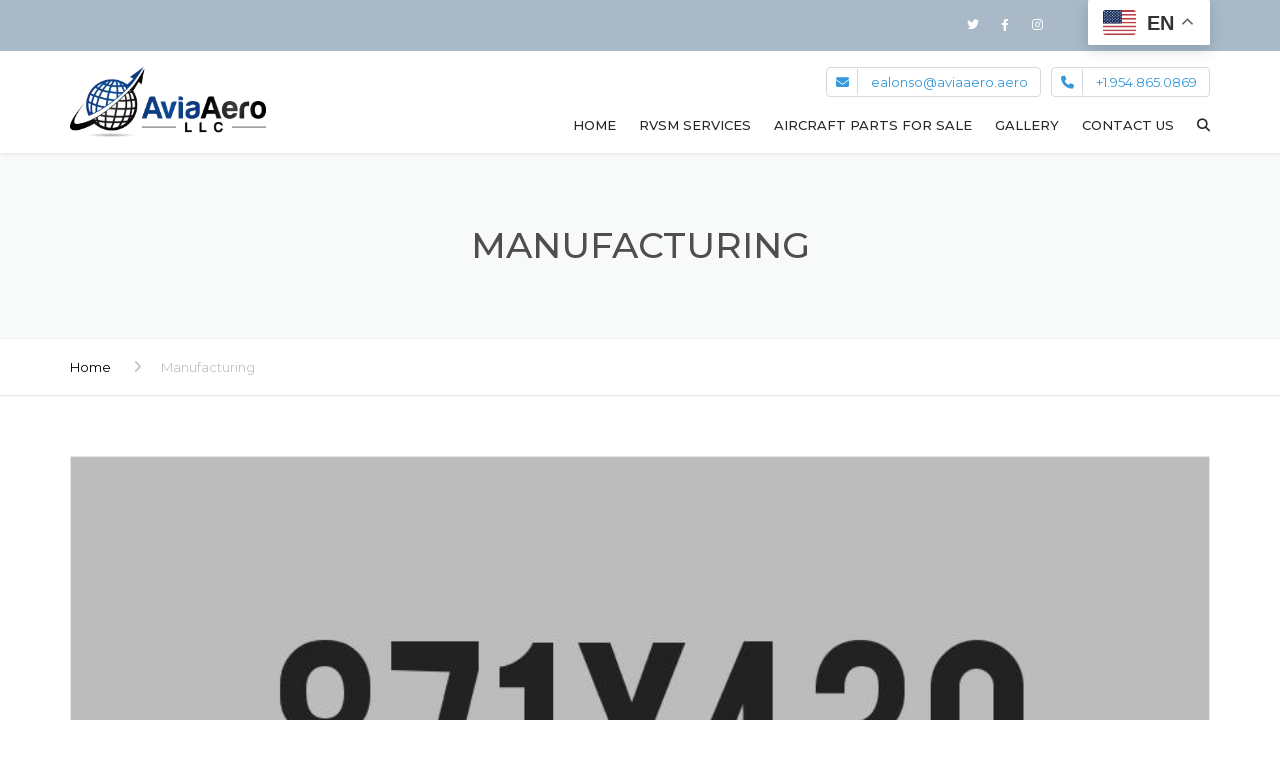

--- FILE ---
content_type: text/html; charset=UTF-8
request_url: https://aviaaero.aero/category/manufacturing/
body_size: 24408
content:
<!DOCTYPE html>
<html dir="ltr" lang="es-CO" prefix="og: https://ogp.me/ns#" prefix="og: https://ogp.me/ns#">
<head>
    <meta charset="UTF-8" />
    <meta name="viewport" content="width=device-width, initial-scale=1">
    
    
    <link rel="profile" href="http://gmpg.org/xfn/11" />
    <link rel="pingback" href="https://aviaaero.aero/xmlrpc.php" />
                    <link rel="shortcut icon" href="https://aviaaero.aero/wp-content/uploads/2023/05/favicon-32x32-2.png" type="image/x-icon" />
            
		<!-- All in One SEO 4.9.3 - aioseo.com -->
	<meta name="robots" content="max-image-preview:large" />
	<link rel="canonical" href="https://aviaaero.aero/category/manufacturing/" />
	<meta name="generator" content="All in One SEO (AIOSEO) 4.9.3" />
		<script type="application/ld+json" class="aioseo-schema">
			{"@context":"https:\/\/schema.org","@graph":[{"@type":"BreadcrumbList","@id":"https:\/\/aviaaero.aero\/category\/manufacturing\/#breadcrumblist","itemListElement":[{"@type":"ListItem","@id":"https:\/\/aviaaero.aero#listItem","position":1,"name":"Home","item":"https:\/\/aviaaero.aero","nextItem":{"@type":"ListItem","@id":"https:\/\/aviaaero.aero\/category\/manufacturing\/#listItem","name":"Manufacturing"}},{"@type":"ListItem","@id":"https:\/\/aviaaero.aero\/category\/manufacturing\/#listItem","position":2,"name":"Manufacturing","previousItem":{"@type":"ListItem","@id":"https:\/\/aviaaero.aero#listItem","name":"Home"}}]},{"@type":"CollectionPage","@id":"https:\/\/aviaaero.aero\/category\/manufacturing\/#collectionpage","url":"https:\/\/aviaaero.aero\/category\/manufacturing\/","name":"Manufacturing - Avia Aero LLC","inLanguage":"es-CO","isPartOf":{"@id":"https:\/\/aviaaero.aero\/#website"},"breadcrumb":{"@id":"https:\/\/aviaaero.aero\/category\/manufacturing\/#breadcrumblist"}},{"@type":"Organization","@id":"https:\/\/aviaaero.aero\/#organization","name":"Avia Aero LLC","description":"RVSM","url":"https:\/\/aviaaero.aero\/"},{"@type":"WebSite","@id":"https:\/\/aviaaero.aero\/#website","url":"https:\/\/aviaaero.aero\/","name":"Avia Aero LLC","description":"RVSM","inLanguage":"es-CO","publisher":{"@id":"https:\/\/aviaaero.aero\/#organization"}}]}
		</script>
		<!-- All in One SEO -->


	<!-- This site is optimized with the Yoast SEO plugin v26.8 - https://yoast.com/product/yoast-seo-wordpress/ -->
	<title>Manufacturing - Avia Aero LLC</title>
	<link rel="canonical" href="https://aviaaero.aero/category/manufacturing/" />
	<meta property="og:locale" content="es_ES" />
	<meta property="og:type" content="article" />
	<meta property="og:title" content="Manufacturing Archivos - Avia Aero LLC" />
	<meta property="og:url" content="https://aviaaero.aero/category/manufacturing/" />
	<meta property="og:site_name" content="Avia Aero LLC" />
	<meta name="twitter:card" content="summary_large_image" />
	<script type="application/ld+json" class="yoast-schema-graph">{"@context":"https://schema.org","@graph":[{"@type":"CollectionPage","@id":"https://aviaaero.aero/category/manufacturing/","url":"https://aviaaero.aero/category/manufacturing/","name":"Manufacturing Archivos - Avia Aero LLC","isPartOf":{"@id":"https://aviaaero.aero/#website"},"primaryImageOfPage":{"@id":"https://aviaaero.aero/category/manufacturing/#primaryimage"},"image":{"@id":"https://aviaaero.aero/category/manufacturing/#primaryimage"},"thumbnailUrl":"https://aviaaero.aero/wp-content/uploads/2016/01/post1-1-1.jpg","breadcrumb":{"@id":"https://aviaaero.aero/category/manufacturing/#breadcrumb"},"inLanguage":"es-CO"},{"@type":"ImageObject","inLanguage":"es-CO","@id":"https://aviaaero.aero/category/manufacturing/#primaryimage","url":"https://aviaaero.aero/wp-content/uploads/2016/01/post1-1-1.jpg","contentUrl":"https://aviaaero.aero/wp-content/uploads/2016/01/post1-1-1.jpg","width":871,"height":430},{"@type":"BreadcrumbList","@id":"https://aviaaero.aero/category/manufacturing/#breadcrumb","itemListElement":[{"@type":"ListItem","position":1,"name":"Inicio","item":"https://aviaaero.aero/"},{"@type":"ListItem","position":2,"name":"Manufacturing"}]},{"@type":"WebSite","@id":"https://aviaaero.aero/#website","url":"https://aviaaero.aero/","name":"Avia Aero LLC","description":"RVSM","potentialAction":[{"@type":"SearchAction","target":{"@type":"EntryPoint","urlTemplate":"https://aviaaero.aero/?s={search_term_string}"},"query-input":{"@type":"PropertyValueSpecification","valueRequired":true,"valueName":"search_term_string"}}],"inLanguage":"es-CO"}]}</script>
	<!-- / Yoast SEO plugin. -->



<!-- Search Engine Optimization by Rank Math PRO - https://rankmath.com/ -->
<title>Manufacturing - Avia Aero LLC</title>
<meta name="robots" content="follow, index, max-snippet:-1, max-video-preview:-1, max-image-preview:large"/>
<link rel="canonical" href="https://aviaaero.aero/category/manufacturing/" />
<meta property="og:locale" content="es_ES" />
<meta property="og:type" content="article" />
<meta property="og:title" content="Manufacturing Archivos - Avia Aero LLC" />
<meta property="og:url" content="https://aviaaero.aero/category/manufacturing/" />
<meta property="og:site_name" content="Avia Aero LLC" />
<meta property="article:publisher" content="https://www.facebook.com/aviaaerollc" />
<meta name="twitter:card" content="summary_large_image" />
<meta name="twitter:title" content="Manufacturing Archivos - Avia Aero LLC" />
<meta name="twitter:label1" content="Entradas" />
<meta name="twitter:data1" content="4" />
<script type="application/ld+json" class="rank-math-schema-pro">{"@context":"https://schema.org","@graph":[{"@type":"Organization","@id":"https://aviaaero.aero/#organization","name":"Avia Aero LLC","url":"https://aviaaero.aero","sameAs":["https://www.facebook.com/aviaaerollc"],"email":"ealonso@aviaaero.aero","logo":{"@type":"ImageObject","@id":"https://aviaaero.aero/#logo","url":"https://aviaaero.aero/wp-content/uploads/2023/11/logo112x112.png","contentUrl":"https://aviaaero.aero/wp-content/uploads/2023/11/logo112x112.png","caption":"Avia Aero LLC","inLanguage":"es-CO","width":"112","height":"112"}},{"@type":"WebSite","@id":"https://aviaaero.aero/#website","url":"https://aviaaero.aero","name":"Avia Aero LLC","alternateName":"RVSM Avia Aero LLC","publisher":{"@id":"https://aviaaero.aero/#organization"},"inLanguage":"es-CO"},{"@type":"BreadcrumbList","@id":"https://aviaaero.aero/category/manufacturing/#breadcrumb","itemListElement":[{"@type":"ListItem","position":"1","item":{"@id":"https://aviaaero.aero","name":"Inicio"}},{"@type":"ListItem","position":"2","item":{"@id":"https://aviaaero.aero/category/manufacturing/","name":"Manufacturing"}}]},{"@type":"CollectionPage","@id":"https://aviaaero.aero/category/manufacturing/#webpage","url":"https://aviaaero.aero/category/manufacturing/","name":"Manufacturing Archivos - Avia Aero LLC","isPartOf":{"@id":"https://aviaaero.aero/#website"},"inLanguage":"es-CO","breadcrumb":{"@id":"https://aviaaero.aero/category/manufacturing/#breadcrumb"}}]}</script>
<!-- /Plugin Rank Math WordPress SEO -->

<link rel='dns-prefetch' href='//fonts.googleapis.com' />
<link rel='dns-prefetch' href='//use.fontawesome.com' />
<link rel="alternate" type="application/rss+xml" title="Avia Aero LLC &raquo; Feed" href="https://aviaaero.aero/feed/" />
<link rel="alternate" type="application/rss+xml" title="Avia Aero LLC &raquo; RSS de los comentarios" href="https://aviaaero.aero/comments/feed/" />
<link rel="alternate" type="application/rss+xml" title="Avia Aero LLC &raquo; Manufacturing RSS de la categoría" href="https://aviaaero.aero/category/manufacturing/feed/" />
<style id='wp-img-auto-sizes-contain-inline-css' type='text/css'>
img:is([sizes=auto i],[sizes^="auto," i]){contain-intrinsic-size:3000px 1500px}
/*# sourceURL=wp-img-auto-sizes-contain-inline-css */
</style>

<link rel='stylesheet' id='font-awesome-css' href='https://aviaaero.aero/wp-content/plugins/advanced-product-labels-for-woocommerce/berocket/assets/css/font-awesome.min.css' type='text/css' media='all' />
<link rel='stylesheet' id='berocket_products_label_style-css' href='https://aviaaero.aero/wp-content/plugins/advanced-product-labels-for-woocommerce/css/frontend.css' type='text/css' media='all' />
<style id='berocket_products_label_style-inline-css' type='text/css'>

        .berocket_better_labels:before,
        .berocket_better_labels:after {
            clear: both;
            content: " ";
            display: block;
        }
        .berocket_better_labels.berocket_better_labels_image {
            position: absolute!important;
            top: 0px!important;
            bottom: 0px!important;
            left: 0px!important;
            right: 0px!important;
            pointer-events: none;
        }
        .berocket_better_labels.berocket_better_labels_image * {
            pointer-events: none;
        }
        .berocket_better_labels.berocket_better_labels_image img,
        .berocket_better_labels.berocket_better_labels_image .fa,
        .berocket_better_labels.berocket_better_labels_image .berocket_color_label,
        .berocket_better_labels.berocket_better_labels_image .berocket_image_background,
        .berocket_better_labels .berocket_better_labels_line .br_alabel,
        .berocket_better_labels .berocket_better_labels_line .br_alabel span {
            pointer-events: all;
        }
        .berocket_better_labels .berocket_color_label,
        .br_alabel .berocket_color_label {
            width: 100%;
            height: 100%;
            display: block;
        }
        .berocket_better_labels .berocket_better_labels_position_left {
            text-align:left;
            float: left;
            clear: left;
        }
        .berocket_better_labels .berocket_better_labels_position_center {
            text-align:center;
        }
        .berocket_better_labels .berocket_better_labels_position_right {
            text-align:right;
            float: right;
            clear: right;
        }
        .berocket_better_labels.berocket_better_labels_label {
            clear: both
        }
        .berocket_better_labels .berocket_better_labels_line {
            line-height: 1px;
        }
        .berocket_better_labels.berocket_better_labels_label .berocket_better_labels_line {
            clear: none;
        }
        .berocket_better_labels .berocket_better_labels_position_left .berocket_better_labels_line {
            clear: left;
        }
        .berocket_better_labels .berocket_better_labels_position_right .berocket_better_labels_line {
            clear: right;
        }
        .berocket_better_labels .berocket_better_labels_line .br_alabel {
            display: inline-block;
            position: relative;
            top: 0!important;
            left: 0!important;
            right: 0!important;
            line-height: 1px;
        }.berocket_better_labels .berocket_better_labels_position {
                display: flex;
                flex-direction: column;
            }
            .berocket_better_labels .berocket_better_labels_position.berocket_better_labels_position_left {
                align-items: start;
            }
            .berocket_better_labels .berocket_better_labels_position.berocket_better_labels_position_right {
                align-items: end;
            }
            .rtl .berocket_better_labels .berocket_better_labels_position.berocket_better_labels_position_left {
                align-items: end;
            }
            .rtl .berocket_better_labels .berocket_better_labels_position.berocket_better_labels_position_right {
                align-items: start;
            }
            .berocket_better_labels .berocket_better_labels_position.berocket_better_labels_position_center {
                align-items: center;
            }
            .berocket_better_labels .berocket_better_labels_position .berocket_better_labels_inline {
                display: flex;
                align-items: start;
            }
/*# sourceURL=berocket_products_label_style-inline-css */
</style>
<style id='wp-emoji-styles-inline-css' type='text/css'>

	img.wp-smiley, img.emoji {
		display: inline !important;
		border: none !important;
		box-shadow: none !important;
		height: 1em !important;
		width: 1em !important;
		margin: 0 0.07em !important;
		vertical-align: -0.1em !important;
		background: none !important;
		padding: 0 !important;
	}
/*# sourceURL=wp-emoji-styles-inline-css */
</style>
<link rel='stylesheet' id='wp-block-library-css' href='https://aviaaero.aero/wp-includes/css/dist/block-library/style.min.css' type='text/css' media='all' />
<style id='global-styles-inline-css' type='text/css'>
:root{--wp--preset--aspect-ratio--square: 1;--wp--preset--aspect-ratio--4-3: 4/3;--wp--preset--aspect-ratio--3-4: 3/4;--wp--preset--aspect-ratio--3-2: 3/2;--wp--preset--aspect-ratio--2-3: 2/3;--wp--preset--aspect-ratio--16-9: 16/9;--wp--preset--aspect-ratio--9-16: 9/16;--wp--preset--color--black: #000000;--wp--preset--color--cyan-bluish-gray: #abb8c3;--wp--preset--color--white: #ffffff;--wp--preset--color--pale-pink: #f78da7;--wp--preset--color--vivid-red: #cf2e2e;--wp--preset--color--luminous-vivid-orange: #ff6900;--wp--preset--color--luminous-vivid-amber: #fcb900;--wp--preset--color--light-green-cyan: #7bdcb5;--wp--preset--color--vivid-green-cyan: #00d084;--wp--preset--color--pale-cyan-blue: #8ed1fc;--wp--preset--color--vivid-cyan-blue: #0693e3;--wp--preset--color--vivid-purple: #9b51e0;--wp--preset--color--blue: #3498db;--wp--preset--color--orange: #fc9732;--wp--preset--color--green: #89c218;--wp--preset--color--red: #e82a2a;--wp--preset--color--yellow: #f7c51e;--wp--preset--color--light: #ffffff;--wp--preset--color--dark: #242424;--wp--preset--gradient--vivid-cyan-blue-to-vivid-purple: linear-gradient(135deg,rgb(6,147,227) 0%,rgb(155,81,224) 100%);--wp--preset--gradient--light-green-cyan-to-vivid-green-cyan: linear-gradient(135deg,rgb(122,220,180) 0%,rgb(0,208,130) 100%);--wp--preset--gradient--luminous-vivid-amber-to-luminous-vivid-orange: linear-gradient(135deg,rgb(252,185,0) 0%,rgb(255,105,0) 100%);--wp--preset--gradient--luminous-vivid-orange-to-vivid-red: linear-gradient(135deg,rgb(255,105,0) 0%,rgb(207,46,46) 100%);--wp--preset--gradient--very-light-gray-to-cyan-bluish-gray: linear-gradient(135deg,rgb(238,238,238) 0%,rgb(169,184,195) 100%);--wp--preset--gradient--cool-to-warm-spectrum: linear-gradient(135deg,rgb(74,234,220) 0%,rgb(151,120,209) 20%,rgb(207,42,186) 40%,rgb(238,44,130) 60%,rgb(251,105,98) 80%,rgb(254,248,76) 100%);--wp--preset--gradient--blush-light-purple: linear-gradient(135deg,rgb(255,206,236) 0%,rgb(152,150,240) 100%);--wp--preset--gradient--blush-bordeaux: linear-gradient(135deg,rgb(254,205,165) 0%,rgb(254,45,45) 50%,rgb(107,0,62) 100%);--wp--preset--gradient--luminous-dusk: linear-gradient(135deg,rgb(255,203,112) 0%,rgb(199,81,192) 50%,rgb(65,88,208) 100%);--wp--preset--gradient--pale-ocean: linear-gradient(135deg,rgb(255,245,203) 0%,rgb(182,227,212) 50%,rgb(51,167,181) 100%);--wp--preset--gradient--electric-grass: linear-gradient(135deg,rgb(202,248,128) 0%,rgb(113,206,126) 100%);--wp--preset--gradient--midnight: linear-gradient(135deg,rgb(2,3,129) 0%,rgb(40,116,252) 100%);--wp--preset--font-size--small: 13px;--wp--preset--font-size--medium: 20px;--wp--preset--font-size--large: 36px;--wp--preset--font-size--x-large: 42px;--wp--preset--font-size--anps-h-1: 31px;--wp--preset--font-size--anps-h-2: 24px;--wp--preset--font-size--anps-h-3: 21px;--wp--preset--font-size--anps-h-4: 18px;--wp--preset--font-size--anps-h-5: 16px;--wp--preset--spacing--20: 0.44rem;--wp--preset--spacing--30: 0.67rem;--wp--preset--spacing--40: 1rem;--wp--preset--spacing--50: 1.5rem;--wp--preset--spacing--60: 2.25rem;--wp--preset--spacing--70: 3.38rem;--wp--preset--spacing--80: 5.06rem;--wp--preset--shadow--natural: 6px 6px 9px rgba(0, 0, 0, 0.2);--wp--preset--shadow--deep: 12px 12px 50px rgba(0, 0, 0, 0.4);--wp--preset--shadow--sharp: 6px 6px 0px rgba(0, 0, 0, 0.2);--wp--preset--shadow--outlined: 6px 6px 0px -3px rgb(255, 255, 255), 6px 6px rgb(0, 0, 0);--wp--preset--shadow--crisp: 6px 6px 0px rgb(0, 0, 0);}:where(.is-layout-flex){gap: 0.5em;}:where(.is-layout-grid){gap: 0.5em;}body .is-layout-flex{display: flex;}.is-layout-flex{flex-wrap: wrap;align-items: center;}.is-layout-flex > :is(*, div){margin: 0;}body .is-layout-grid{display: grid;}.is-layout-grid > :is(*, div){margin: 0;}:where(.wp-block-columns.is-layout-flex){gap: 2em;}:where(.wp-block-columns.is-layout-grid){gap: 2em;}:where(.wp-block-post-template.is-layout-flex){gap: 1.25em;}:where(.wp-block-post-template.is-layout-grid){gap: 1.25em;}.has-black-color{color: var(--wp--preset--color--black) !important;}.has-cyan-bluish-gray-color{color: var(--wp--preset--color--cyan-bluish-gray) !important;}.has-white-color{color: var(--wp--preset--color--white) !important;}.has-pale-pink-color{color: var(--wp--preset--color--pale-pink) !important;}.has-vivid-red-color{color: var(--wp--preset--color--vivid-red) !important;}.has-luminous-vivid-orange-color{color: var(--wp--preset--color--luminous-vivid-orange) !important;}.has-luminous-vivid-amber-color{color: var(--wp--preset--color--luminous-vivid-amber) !important;}.has-light-green-cyan-color{color: var(--wp--preset--color--light-green-cyan) !important;}.has-vivid-green-cyan-color{color: var(--wp--preset--color--vivid-green-cyan) !important;}.has-pale-cyan-blue-color{color: var(--wp--preset--color--pale-cyan-blue) !important;}.has-vivid-cyan-blue-color{color: var(--wp--preset--color--vivid-cyan-blue) !important;}.has-vivid-purple-color{color: var(--wp--preset--color--vivid-purple) !important;}.has-black-background-color{background-color: var(--wp--preset--color--black) !important;}.has-cyan-bluish-gray-background-color{background-color: var(--wp--preset--color--cyan-bluish-gray) !important;}.has-white-background-color{background-color: var(--wp--preset--color--white) !important;}.has-pale-pink-background-color{background-color: var(--wp--preset--color--pale-pink) !important;}.has-vivid-red-background-color{background-color: var(--wp--preset--color--vivid-red) !important;}.has-luminous-vivid-orange-background-color{background-color: var(--wp--preset--color--luminous-vivid-orange) !important;}.has-luminous-vivid-amber-background-color{background-color: var(--wp--preset--color--luminous-vivid-amber) !important;}.has-light-green-cyan-background-color{background-color: var(--wp--preset--color--light-green-cyan) !important;}.has-vivid-green-cyan-background-color{background-color: var(--wp--preset--color--vivid-green-cyan) !important;}.has-pale-cyan-blue-background-color{background-color: var(--wp--preset--color--pale-cyan-blue) !important;}.has-vivid-cyan-blue-background-color{background-color: var(--wp--preset--color--vivid-cyan-blue) !important;}.has-vivid-purple-background-color{background-color: var(--wp--preset--color--vivid-purple) !important;}.has-black-border-color{border-color: var(--wp--preset--color--black) !important;}.has-cyan-bluish-gray-border-color{border-color: var(--wp--preset--color--cyan-bluish-gray) !important;}.has-white-border-color{border-color: var(--wp--preset--color--white) !important;}.has-pale-pink-border-color{border-color: var(--wp--preset--color--pale-pink) !important;}.has-vivid-red-border-color{border-color: var(--wp--preset--color--vivid-red) !important;}.has-luminous-vivid-orange-border-color{border-color: var(--wp--preset--color--luminous-vivid-orange) !important;}.has-luminous-vivid-amber-border-color{border-color: var(--wp--preset--color--luminous-vivid-amber) !important;}.has-light-green-cyan-border-color{border-color: var(--wp--preset--color--light-green-cyan) !important;}.has-vivid-green-cyan-border-color{border-color: var(--wp--preset--color--vivid-green-cyan) !important;}.has-pale-cyan-blue-border-color{border-color: var(--wp--preset--color--pale-cyan-blue) !important;}.has-vivid-cyan-blue-border-color{border-color: var(--wp--preset--color--vivid-cyan-blue) !important;}.has-vivid-purple-border-color{border-color: var(--wp--preset--color--vivid-purple) !important;}.has-vivid-cyan-blue-to-vivid-purple-gradient-background{background: var(--wp--preset--gradient--vivid-cyan-blue-to-vivid-purple) !important;}.has-light-green-cyan-to-vivid-green-cyan-gradient-background{background: var(--wp--preset--gradient--light-green-cyan-to-vivid-green-cyan) !important;}.has-luminous-vivid-amber-to-luminous-vivid-orange-gradient-background{background: var(--wp--preset--gradient--luminous-vivid-amber-to-luminous-vivid-orange) !important;}.has-luminous-vivid-orange-to-vivid-red-gradient-background{background: var(--wp--preset--gradient--luminous-vivid-orange-to-vivid-red) !important;}.has-very-light-gray-to-cyan-bluish-gray-gradient-background{background: var(--wp--preset--gradient--very-light-gray-to-cyan-bluish-gray) !important;}.has-cool-to-warm-spectrum-gradient-background{background: var(--wp--preset--gradient--cool-to-warm-spectrum) !important;}.has-blush-light-purple-gradient-background{background: var(--wp--preset--gradient--blush-light-purple) !important;}.has-blush-bordeaux-gradient-background{background: var(--wp--preset--gradient--blush-bordeaux) !important;}.has-luminous-dusk-gradient-background{background: var(--wp--preset--gradient--luminous-dusk) !important;}.has-pale-ocean-gradient-background{background: var(--wp--preset--gradient--pale-ocean) !important;}.has-electric-grass-gradient-background{background: var(--wp--preset--gradient--electric-grass) !important;}.has-midnight-gradient-background{background: var(--wp--preset--gradient--midnight) !important;}.has-small-font-size{font-size: var(--wp--preset--font-size--small) !important;}.has-medium-font-size{font-size: var(--wp--preset--font-size--medium) !important;}.has-large-font-size{font-size: var(--wp--preset--font-size--large) !important;}.has-x-large-font-size{font-size: var(--wp--preset--font-size--x-large) !important;}
/*# sourceURL=global-styles-inline-css */
</style>

<style id='classic-theme-styles-inline-css' type='text/css'>
/*! This file is auto-generated */
.wp-block-button__link{color:#fff;background-color:#32373c;border-radius:9999px;box-shadow:none;text-decoration:none;padding:calc(.667em + 2px) calc(1.333em + 2px);font-size:1.125em}.wp-block-file__button{background:#32373c;color:#fff;text-decoration:none}
/*# sourceURL=/wp-includes/css/classic-themes.min.css */
</style>
<style id='font-awesome-svg-styles-default-inline-css' type='text/css'>
.svg-inline--fa {
  display: inline-block;
  height: 1em;
  overflow: visible;
  vertical-align: -.125em;
}
/*# sourceURL=font-awesome-svg-styles-default-inline-css */
</style>
<link rel='stylesheet' id='font-awesome-svg-styles-css' href='https://aviaaero.aero/wp-content/uploads/font-awesome/v6.3.0/css/svg-with-js.css' type='text/css' media='all' />
<style id='font-awesome-svg-styles-inline-css' type='text/css'>
   .wp-block-font-awesome-icon svg::before,
   .wp-rich-text-font-awesome-icon svg::before {content: unset;}
/*# sourceURL=font-awesome-svg-styles-inline-css */
</style>
<link rel='stylesheet' id='contact-form-7-css' href='https://aviaaero.aero/wp-content/plugins/contact-form-7/includes/css/styles.css' type='text/css' media='all' />
<style id='contact-form-7-inline-css' type='text/css'>
.wpcf7 .wpcf7-recaptcha iframe {margin-bottom: 0;}.wpcf7 .wpcf7-recaptcha[data-align="center"] > div {margin: 0 auto;}.wpcf7 .wpcf7-recaptcha[data-align="right"] > div {margin: 0 0 0 auto;}
/*# sourceURL=contact-form-7-inline-css */
</style>
<style id='woocommerce-inline-inline-css' type='text/css'>
.woocommerce form .form-row .required { visibility: visible; }
/*# sourceURL=woocommerce-inline-inline-css */
</style>
<link rel='stylesheet' id='industrial-style-css' href='https://aviaaero.aero/wp-content/themes/industrial/style.css' type='text/css' media='all' />
<link rel='stylesheet' id='industrial-child-style-css' href='https://aviaaero.aero/wp-content/themes/industrial-child/style.css' type='text/css' media='all' />
<link rel='stylesheet' id='owl-css-css' href='https://aviaaero.aero/wp-content/themes/industrial/js/owlcarousel/assets/owl.carousel.css' type='text/css' media='all' />
<link rel='stylesheet' id='bootstrap-css' href='https://aviaaero.aero/wp-content/themes/industrial/css/bootstrap.css' type='text/css' media='all' />
<link rel='stylesheet' id='pikaday-css' href='https://aviaaero.aero/wp-content/themes/industrial/css/pikaday.css' type='text/css' media='all' />
<link rel='stylesheet' id='anps_core-css' href='https://aviaaero.aero/wp-content/themes/industrial/css/core.css' type='text/css' media='all' />
<link rel='stylesheet' id='anps_components-css' href='https://aviaaero.aero/wp-content/themes/industrial/css/components.css' type='text/css' media='all' />
<link rel='stylesheet' id='anps_buttons-css' href='https://aviaaero.aero/wp-content/themes/industrial/css/components/button.css' type='text/css' media='all' />
<link rel='stylesheet' id='swipebox-css' href='https://aviaaero.aero/wp-content/themes/industrial/css/swipebox.css' type='text/css' media='all' />
<link rel='stylesheet' id='google_fonts-css' href='https://fonts.googleapis.com/css2?display=swap&#038;family=Montserrat:ital,wght@0,300;0,400;0,500;0,600;0,700;1,400' type='text/css' media='all' />
<link rel='stylesheet' id='theme_main_style-css' href='https://aviaaero.aero/wp-content/themes/industrial-child/style.css' type='text/css' media='all' />
<link rel='stylesheet' id='theme_wordpress_style-css' href='https://aviaaero.aero/wp-content/themes/industrial/css/wordpress.css' type='text/css' media='all' />
<style id='theme_wordpress_style-inline-css' type='text/css'>
.logo .logo-wrap { font-family: Arial,Helvetica,sans-serif; } .featured-title, .quantity .quantity-field, .cart_totals th, .rev_slider, h1, h2, h3, h4, h5, h6, .h5, .title.h5, table.table > tbody th, table.table > thead th, table.table > tfoot th, .search-notice-label, .nav-tabs a, .filter-dark button, .filter:not(.filter-dark) button, .orderform .quantity-field, .product-top-meta, .price, .onsale, .page-header .page-title, *:not(.widget) > .download, .btn, .button, .contact-number, .site-footer .widget_recent_entries a, .timeline-year, .font1 { font-family: Montserrat; font-weight: 500; } .top-bar-style-0, .top-bar-style-1, .site-header .contact-info, .breadcrumb, .site-navigation .contact-info { font-family: Montserrat; } .btn.btn-xs, body, .alert, div.wpcf7-mail-sent-ng, div.wpcf7-validation-errors, .search-result-title, .contact-form .form-group label, .contact-form .form-group .wpcf7-not-valid-tip, .wpcf7 .form-group label, .wpcf7 .form-group .wpcf7-not-valid-tip, .heading-subtitle, .top-bar-style-2, .large-above-menu.style-2 .widget_anpstext { font-family: Montserrat; } nav.site-navigation ul li a, .menu-button, .megamenu-title { font-family: Montserrat; font-weight: 500; } @media (max-width: 1199px) { .site-navigation .main-menu li a { font-family: Montserrat; font-weight: 500; } } body, .panel-title, .site-main .wp-caption p.wp-caption-text, .mini-cart-link i, .anps_menu_widget .menu a:before, .vc_gitem_row .vc_gitem-col.anps-grid .post-desc, .vc_gitem_row .vc_gitem-col.anps-grid-mansonry .post-desc, .alert, div.wpcf7-mail-sent-ng, div.wpcf7-validation-errors, .contact-form .form-group label, .contact-form .form-group .wpcf7-not-valid-tip, .wpcf7 .form-group label, .wpcf7 .form-group .wpcf7-not-valid-tip, .projects-item .project-title, .product_meta, .btn.btn-wide, .btn.btn-lg, .breadcrumb li:before { font-size: 14px; } h1, .h1 { font-size: 40px; } h2, .h2 { font-size: 24px; } h3, .h3 { font-size: 21px; } h4, .h4 { font-size: 18px; } h5, .h5 { font-size: 16px; } nav.site-navigation, nav.site-navigation ul li a { font-size: 13px; } @media (min-width: 1200px) { nav.site-navigation ul li > ul.sub-menu a, header.site-header nav.site-navigation .main-menu .megamenu { font-size: 12px; } } .top-bar { font-size: 12px; } .site-footer { font-size: 14px; } .copyright-footer { font-size: 14px; } @media (min-width: 1000px) { .page-header .page-title { font-size: 36px; } .single .page-header .page-title { font-size: 36px; } } .select2-container .select2-choice, .select2-container .select2-choice > .select2-chosen, .select2-results li, .widget_rss .widget-title:hover, .widget_rss .widget-title:focus, .sidebar a, body, .ghost-nav-wrap.site-navigation ul.social > li a:not(:hover), .ghost-nav-wrap.site-navigation .widget, #lang_sel a.lang_sel_sel, .search-notice-field, .product_meta .posted_in a, .product_meta > span > span, .price del, .post-meta li a, .social.social-transparent-border a, .social.social-border a, .top-bar .social a, .site-main .social.social-minimal a:hover, .site-main .social.social-minimal a:focus, .info-table-content strong, .site-footer .download-icon, .mini-cart-list .empty, .mini-cart-content, ol.list span, .product_list_widget del, .product_list_widget del .amount { color: #898989; } aside .widget_shopping_cart_content .buttons a, .site-footer .widget_shopping_cart_content .buttons a, .demo_store_wrapper, .mini-cart-content .buttons a, .mini-cart-link, .widget_calendar caption, .widget_calendar table a, .woocommerce-MyAccount-navigation .is-active > a, .bg-primary, mark, .onsale, .nav-links > *:not(.dots):hover, .nav-links > *:not(.dots):focus, .nav-links > *:not(.dots).current, ul.page-numbers > li > *:hover, ul.page-numbers > li > *:focus, ul.page-numbers > li > *.current, .social a, .sidebar .download a, .panel-heading a, aside .widget_price_filter .price_slider_amount button.button, .site-footer .widget_price_filter .price_slider_amount button.button, aside .widget_price_filter .ui-slider .ui-slider-range, .site-footer .widget_price_filter .ui-slider .ui-slider-range, article.post.sticky:before, aside.sidebar .widget_nav_menu .current-menu-item > a, table.table > tbody.bg-primary tr, table.table > tbody tr.bg-primary, table.table > thead.bg-primary tr, table.table > thead tr.bg-primary, table.table > tfoot.bg-primary tr, table.table > tfoot tr.bg-primary, .pika-prev, .pika-next, .owl-nav button, .featured-has-icon .featured-title:before, .tnp-widget .tnp-submit, .timeline-item:before, .subscribe .tnp-button, .woocommerce-product-gallery__trigger, .woocommerce .flex-control-thumbs.owl-carousel .owl-prev, .woocommerce .flex-control-thumbs.owl-carousel .owl-next, .cart_totals .shipping label::after, .wc_payment_methods label::after { background-color: #3498db; } mark:not(.has-background) { color: #fff !important; background-color: #3498db !important; } .featured-header, .panel-heading a { border-bottom-color: #3498db; } ::selection { background-color: #3498db; } aside .widget_price_filter .price_slider_amount .from, aside .widget_price_filter .price_slider_amount .to, .site-footer .widget_price_filter .price_slider_amount .from, .site-footer .widget_price_filter .price_slider_amount .to, .mini-cart-content .total .amount, .widget_calendar #today, .widget_rss ul .rsswidget, .site-footer a:not(.btn):hover, .site-footer a:not(.btn):focus, b, a, .ghost-nav-wrap.site-navigation ul.social > li a:hover, .site-header.vertical .social li a:hover, .site-header.vertical .contact-info li a:hover, .site-header.classic .above-nav-bar .contact-info li a:hover, .site-header.transparent .contact-info li a:hover, .ghost-nav-wrap.site-navigation .contact-info li a:hover, header a:focus, nav.site-navigation ul li a:hover, nav.site-navigation ul li a:focus, nav.site-navigation ul li a:active, .counter-wrap .title, .vc_gitem_row .vc_gitem-col.anps-grid .vc_gitem-post-data-source-post_date > div:before, .vc_gitem_row .vc_gitem-col.anps-grid-mansonry .vc_gitem-post-data-source-post_date > div:before, ul.testimonial-wrap .rating, .nav-tabs a:hover, .nav-tabs a:focus, .projects-item .project-title, .filter-dark button.selected, .filter:not(.filter-dark) button:focus, .filter:not(.filter-dark) button.selected, .product_meta .posted_in a:hover, .product_meta .posted_in a:focus, .price, .post-info td a:hover, .post-info td a:focus, .post-meta i, .stars a:hover, .stars a:focus, .stars, .star-rating, .site-header.transparent .social.social-transparent-border a:hover, .site-header.transparent .social.social-transparent-border a:focus, .social.social-transparent-border a:hover, .social.social-transparent-border a:focus, .social.social-border a:hover, .social.social-border a:focus, .top-bar .social a:hover, .top-bar .social a:focus, .list li:before, .info-table-icon, .icon-media, .site-footer .download a:hover, .site-footer .download a:focus, header.site-header.classic nav.site-navigation .above-nav-bar .contact-info li a:hover, .top-bar .contact-info a:hover, .comment-date i, [itemprop="datePublished"]:before, .breadcrumb a:hover, .breadcrumb a:focus, .panel-heading a.collapsed:hover, .panel-heading a.collapsed:focus, ol.list, .product_list_widget .amount, .product_list_widget ins, ul.testimonial-wrap .user-data .name-user, .site-footer .anps_menu_widget .menu .current-menu-item > a, .site-footer .widget_nav_menu li.current_page_item > a, .site-footer .widget_nav_menu li.current-menu-item > a, .wpcf7-form-control-wrap[class*="date-"]:after, .copyright-footer a, .contact-info i, .featured-has-icon.simple-style .featured-title i, a.featured-lightbox-link, .jobtitle, .site-footer .widget_recent_entries .post-date:before, .site-footer .social.social-minimal a:hover, .site-footer .social.social-minimal a:focus, .timeline-year, .heading-middle span:before, .heading-left span:before, .anps-info-it-wrap, .anps-info-icons-wrap, .testimonials-style-3 .testimonials-wrap .name-user, .testimonials-style-3 .testimonials-wrap .content p::before, .sidebar .anps_menu_widget .menu .current-menu-item > a:after, .sidebar .anps_menu_widget .menu .current-menu-item > a { color: #3498db; } @media (min-width: 768px) { .featured-has-icon:hover .featured-title i, .featured-has-icon:focus .featured-title i { color: #3498db; } } a.featured-lightbox-link svg { fill: #3498db; } nav.site-navigation .current-menu-item > a, .important, .megamenu-title { color: #3498db!important; } .gallery-fs .owl-item a:hover:after, .gallery-fs .owl-item a:focus:after, .gallery-fs .owl-item a.selected:after, blockquote:not([class]) p, .blockquote-style-1 p, .blockquote-style-2 p, .featured-content, .post-minimal-wrap { border-color: #3498db; } @media(min-width: 1200px) { .site-header.vertical .above-nav-bar > ul.contact-info > li a:hover, .site-header.vertical .above-nav-bar > ul.contact-info > li a:focus, .site-header.vertical .above-nav-bar > ul.social li a:hover i, .site-header.vertical .main-menu > li:not(.mini-cart):hover > a, .site-header.vertical .main-menu > li:not(.mini-cart).current-menu-item > a, header.site-header nav.site-navigation .main-menu .megamenu ul li a:hover, header.site-header nav.site-navigation .main-menu .megamenu ul li a:focus { color: #3498db; } .site-header.full-width:not(.above-nav-style-2) .mini-cart .mini-cart-link, .site-header.full-width:not(.above-nav-style-2) .mini-cart-link { color: #3498db !important; } header.site-header.classic nav.site-navigation ul li a:hover, header.site-header.classic nav.site-navigation ul li a:focus { border-color: #3498db; } nav.site-navigation ul li > ul.sub-menu a:hover { background-color: #3498db; color: #fff; } .menu-button { background-color: #3498db; } } @media(max-width: 1199px) { .site-navigation .main-menu li a:hover, .site-navigation .main-menu li a:active, .site-navigation .main-menu li a:focus, .site-navigation .main-menu li.current-menu-item > a, .site-navigation .mobile-showchildren:hover, .site-navigation .mobile-showchildren:active { color: #3498db; } } .large-above-menu.style-2 .important { color: #4e4e4e!important; } @media(min-width: 1200px) { .site-header.vertical .main-menu > li:not(.mini-cart) { border-color: #ececec; } } aside .widget_shopping_cart_content .buttons a:hover, aside .widget_shopping_cart_content .buttons a:focus, .site-footer .widget_shopping_cart_content .buttons a:hover, .site-footer .widget_shopping_cart_content .buttons a:focus, .mini-cart-content .buttons a:hover, .mini-cart-content .buttons a:focus, .mini-cart-link:hover, .mini-cart-link:focus, .full-width:not(.above-nav-style-2) .mini-cart-link:hover, .full-width:not(.above-nav-style-2) .mini-cart-link:focus, .widget_calendar .wp-calendar-table a:hover, .widget_calendar .wp-calendar-table a:focus, .social a:hover, .social a:focus, .sidebar .download a:hover, .sidebar .download a:focus, .site-footer .widget_price_filter .price_slider_amount button.button:hover, .site-footer .widget_price_filter .price_slider_amount button.button:focus, .owl-nav button:hover, .owl-nav button:focus, .woocommerce-product-gallery__trigger:hover, .woocommerce-product-gallery__trigger:focus { background-color: #2a76a9; } .sidebar a:hover, .sidebar a:focus, a:hover, a:focus, .post-meta li a:hover, .post-meta li a:focus, .site-header.classic .above-nav-bar ul.social > li > a:hover, .site-header .above-nav-bar ul.social > li > a:hover, .site-header .menu-search-toggle:hover, .site-header .menu-search-toggle:focus, .copyright-footer a:hover, .copyright-footer a:focus, .scroll-top:hover, .scroll-top:focus { color: #2a76a9; } @media (min-width: 1200px) { header.site-header.classic .site-navigation .main-menu > li > a:hover, header.site-header.classic .site-navigation .main-menu > li > a:focus { color: #2a76a9; } } .form-group input:not([type="submit"]):hover, .form-group input:not([type="submit"]):focus, .form-group textarea:hover, .form-group textarea:focus, .wpcf7 input:not([type="submit"]):hover, .wpcf7 input:not([type="submit"]):focus, .wpcf7 textarea:hover, .wpcf7 textarea:focus, input, .input-text:hover, .input-text:focus { outline-color: #2a76a9; } .scrollup a:hover { border-color: #2a76a9; } .transparent .burger { color: #262626; } @media(min-width: 1200px) { header.site-header.classic .site-navigation .main-menu > li > a, header.site-header.transparent .site-navigation .main-menu > li > a, header.site-header.vertical .site-navigation .main-menu > li > a, .menu-search-toggle, .transparent .menu-search-toggle, .site-header.full-width .site-navigation .main-menu > li > a, .site-header.full-width .menu-search-toggle, .site-header.transparent .contact-info li, .ghost-nav-wrap.site-navigation .contact-info li, .site-header.transparent .contact-info li *, .ghost-nav-wrap.site-navigation .contact-info li *, .menu-notice { color: #262626; } .site-header.classic.sticky .site-navigation .main-menu > li > a, header.site-header.transparent.sticky .site-navigation .main-menu > li > a, .sticky .site-navigation a, .sticky .menu-search-toggle, .site-header.transparent.sticky .contact-info li, .ghost-nav-wrap.site-navigation .contact-info li, .site-header.transparent.sticky .contact-info li *, .ghost-nav-wrap.site-navigation .contact-info li * { color: #262626; } header.site-header.classic .site-navigation .main-menu > li > a:hover, header.site-header.classic .site-navigation .main-menu > li > a:focus, header.site-header.vertical .site-navigation .main-menu > li > a:hover, header.site-header.vertical .site-navigation .main-menu > li > a:focus, header.site-header.transparent .site-navigation .main-menu > li > a:hover, header.site-header.transparent .site-navigation .main-menu > li > a:focus, .site-header.full-width .site-navigation .main-menu > li > a:hover, .site-header.full-width .site-navigation .main-menu > li > a:focus, header.site-header .menu-search-toggle:hover, header.site-header .menu-search-toggle:focus, .site-header.full-width .menu-search-toggle:hover, .site-header.full-width .menu-search-toggle:focus { color: #2a76a9; } .site-header.full-width .site-navigation { background-color: #ffffff; } header.site-header.classic, header.site-header.vertical { background-color: #ffffff; } .full-width.logo-background .logo { color: #3498db; } header.site-header nav.site-navigation .main-menu ul .menu-item > a:hover, header.site-header nav.site-navigation .main-menu ul .menu-item > a:focus { color: #fff; } } .menu-button, .menu-button:hover, .menu-button:focus { color: #ffffff; } .menu-button:hover, .menu-button:focus { background-color: #2a76a9; } .featured-title, .woocommerce form label, .mini-cart-content .total, .quantity .minus:hover, .quantity .minus:focus, .quantity .plus:hover, .quantity .plus:focus, .cart_totals th, .cart_totals .order-total, .widget_rss ul .rss-date, .widget_rss ul cite, h1, h2, h3, h4, h5, h6, .h5, .title.h5, em, .dropcap, table.table > tbody th, table.table > thead th, table.table > tfoot th, .sidebar .working-hours td, .orderform .minus:hover, .orderform .minus:focus, .orderform .plus:hover, .orderform .plus:focus, .product-top-meta .price, .post-info th, .post-author-title strong, .site-main .social.social-minimal a, .info-table-content, .comment-author, [itemprop="author"], .breadcrumb a, aside .mini-cart-list + p.total > strong, .site-footer .mini-cart-list + p.total > strong, .mini-cart-list .remove { color: #000000; } .mini_cart_item_title { color: #000000!important; } .top-bar { color: #a9b9c7; } .top-bar { background-color: #a9b9c7; } .site-footer { color: #81929e; } .site-footer { background-color: #0e2838; } .site-footer .widget-title, .site-footer-default .working-hours, .site-footer .widget_calendar table, .site-footer .widget_calendar table td, .site-footer .widget_calendar table th, .site-footer .searchform input[type="text"], .site-footer .searchform #searchsubmit, .site-footer .woocommerce-product-search input.search-field, .site-footer .woocommerce-product-search input[type="submit"], .site-footer .download a, .copyright-footer, .site-footer .widget_categories li, .site-footer .widget_recent_entries li, .site-footer .widget_recent_comments li, .site-footer .widget_archive li, .site-footer .widget_product_categories li, .site-footer .widget_layered_nav li, .site-footer .widget_meta li, .site-footer .widget_pages li, .site-footer .woocommerce-MyAccount-navigation li a, .site-footer .widget_nav_menu li a, .site-footer-modern .contact-info li, .site-footer-modern .working-hours td, .site-footer-modern .working-hours th { border-color: #16374a; } .site-footer .widget_calendar th:after, .site-footer .download i:after, .site-footer .widget_pages a:after { background-color: #16374a; } .site-footer .widget-title, .site-footer .widget_recent_entries a, .site-footer .social.social-minimal a, .site-footer-modern .working-hours td { color: #ffffff; } .site-footer-modern .working-hours .important { color: #ffffff!important; } .copyright-footer { color: #9aa5ad; } .page-header { background-color: #f8f9f9; } .page-header .page-title { color: #4e4e4e; } nav.site-navigation ul li > ul.sub-menu { background-color: #ffffff; } @media(min-width: 1200px) { header.site-header nav.site-navigation .main-menu .megamenu { background-color: #ffffff; } } header.site-header.classic nav.site-navigation ul li a, header.site-header.transparent nav.site-navigation ul li a, nav.site-navigation ul li > ul.sub-menu a { color: #8c8c8c; } header.site-header nav.site-navigation .main-menu .megamenu ul li:not(:last-of-type), nav.site-navigation ul li > ul.sub-menu li:not(:last-child) { border-color: ##ececec; } .widget_calendar caption, .widget_calendar .wp-calendar-table a, .widget_calendar .wp-calendar-table a:hover, .sidebar .download a { color: #ffffff; } .social:not(.social-minimal) a, .social:not(.social-minimal) a:hover, .social:not(.social-minimal) a:focus, .mini-cart-link, .mini-cart-content .buttons a, .site-header.full-width .mini-cart .mini-cart-link:hover, .site-header.full-width .mini-cart-link:focus, aside .widget_shopping_cart_content .buttons a, .site-footer .widget_shopping_cart_content .buttons a { color: #ffffff!important; } .mini-cart-number { color: #2f4d60; } .mini-cart-number { background-color: #3daaf3; } .anps-imprtn { background-color: #69cd72; } .site-footer .working-hours th.important { color: #32853a!important; } .btn, .button { background-color: #3498db; } .btn, .button { color: #ffffff; } .btn:hover, .btn:focus, .button:hover, .button:focus, aside .widget_price_filter .price_slider_amount button.button:hover, aside .widget_price_filter .price_slider_amount button.button:focus, .site-footer .widget_price_filter .price_slider_amount button.button:hover, .site-footer .widget_price_filter .price_slider_amount button.button:focus { background-color: #2a76a9; color: #ffffff; } .btn.btn-gradient { background-color: #3498db; color: #ffffff; } .btn.btn-gradient:hover, .btn.btn-gradient:focus { background-color: #2a76a9; color: #ffffff; } .btn.btn-dark { background-color: #242424; color: #ffffff; } .btn.btn-dark:hover, .btn.btn-dark:focus { background-color: #ffffff; color: #242424; } .btn.btn-light { background-color: #ffffff; color: #242424; } .btn.btn-light:hover, .btn.btn-light:focus { background-color: #242424; color: #ffffff; } .btn.btn-minimal { color: #3498db; } .btn.btn-minimal:hover, .btn.btn-minimal:focus { color: #2a76a9; } .heading-left.divider-sm span:before, .heading-middle.divider-sm span:before, .heading-middle span:before, .heading-left span:before, .title:after, .widgettitle:after, .site-footer .widget-title:after, .divider-modern:not(.heading-content) span:after { background-color: #3498db; } @media (min-width: 1200px) { header.classic:not(.sticky) .header-wrap { min-height: 70px; } header.classic:not(.center) .header-wrap .logo + * { margin-top: 12.5px; } header.classic.center .header-wrap .logo { margin-top: -2.5px; } }
/*# sourceURL=theme_wordpress_style-inline-css */
</style>
<link rel='stylesheet' id='custom-css' href='https://aviaaero.aero/wp-content/themes/industrial/custom.css' type='text/css' media='all' />
<link rel='stylesheet' id='font-awesome-official-css' href='https://use.fontawesome.com/releases/v6.3.0/css/all.css' type='text/css' media='all' integrity="sha384-nYX0jQk7JxCp1jdj3j2QdJbEJaTvTlhexnpMjwIkYQLdk9ZE3/g8CBw87XP2N0pR" crossorigin="anonymous" />
<link rel='stylesheet' id='js_composer_front-css' href='https://aviaaero.aero/wp-content/plugins/js_composer/assets/css/js_composer.min.css' type='text/css' media='all' />
<link rel='stylesheet' id='__EPYT__style-css' href='https://aviaaero.aero/wp-content/plugins/youtube-embed-plus/styles/ytprefs.min.css' type='text/css' media='all' />
<style id='__EPYT__style-inline-css' type='text/css'>

                .epyt-gallery-thumb {
                        width: 25%;
                }
                
/*# sourceURL=__EPYT__style-inline-css */
</style>
<link rel='stylesheet' id='font-awesome-official-v4shim-css' href='https://use.fontawesome.com/releases/v6.3.0/css/v4-shims.css' type='text/css' media='all' integrity="sha384-SQz6YOYE9rzJdPMcxCxNEmEuaYeT0ayZY/ZxArYWtTnvBwcfHI6rCwtgsOonZ+08" crossorigin="anonymous" />
<script type="text/javascript" src="https://aviaaero.aero/wp-includes/js/jquery/jquery.min.js" id="jquery-core-js"></script>
<script type="text/javascript" src="https://aviaaero.aero/wp-includes/js/jquery/jquery-migrate.min.js" id="jquery-migrate-js"></script>
<script type="text/javascript" src="https://aviaaero.aero/wp-content/plugins/woocommerce/assets/js/jquery-blockui/jquery.blockUI.min.js" id="wc-jquery-blockui-js" data-wp-strategy="defer"></script>
<script type="text/javascript" id="wc-add-to-cart-js-extra">
/* <![CDATA[ */
var wc_add_to_cart_params = {"ajax_url":"/wp-admin/admin-ajax.php","wc_ajax_url":"/?wc-ajax=%%endpoint%%","i18n_view_cart":"Ver carrito","cart_url":"https://aviaaero.aero/carrito/","is_cart":"","cart_redirect_after_add":"no"};
//# sourceURL=wc-add-to-cart-js-extra
/* ]]> */
</script>
<script type="text/javascript" src="https://aviaaero.aero/wp-content/plugins/woocommerce/assets/js/frontend/add-to-cart.min.js" id="wc-add-to-cart-js" data-wp-strategy="defer"></script>
<script type="text/javascript" src="https://aviaaero.aero/wp-content/plugins/woocommerce/assets/js/js-cookie/js.cookie.min.js" id="wc-js-cookie-js" defer="defer" data-wp-strategy="defer"></script>
<script type="text/javascript" id="woocommerce-js-extra">
/* <![CDATA[ */
var woocommerce_params = {"ajax_url":"/wp-admin/admin-ajax.php","wc_ajax_url":"/?wc-ajax=%%endpoint%%","i18n_password_show":"Mostrar contrase\u00f1a","i18n_password_hide":"Ocultar contrase\u00f1a"};
//# sourceURL=woocommerce-js-extra
/* ]]> */
</script>
<script type="text/javascript" src="https://aviaaero.aero/wp-content/plugins/woocommerce/assets/js/frontend/woocommerce.min.js" id="woocommerce-js" defer="defer" data-wp-strategy="defer"></script>
<script type="text/javascript" src="https://aviaaero.aero/wp-content/plugins/js_composer/assets/js/vendors/woocommerce-add-to-cart.js" id="vc_woocommerce-add-to-cart-js-js"></script>
<script type="text/javascript" id="__ytprefs__-js-extra">
/* <![CDATA[ */
var _EPYT_ = {"ajaxurl":"https://aviaaero.aero/wp-admin/admin-ajax.php","security":"bd5f281f52","gallery_scrolloffset":"20","eppathtoscripts":"https://aviaaero.aero/wp-content/plugins/youtube-embed-plus/scripts/","eppath":"https://aviaaero.aero/wp-content/plugins/youtube-embed-plus/","epresponsiveselector":"[\"iframe.__youtube_prefs__\",\"iframe[src*='youtube.com']\",\"iframe[src*='youtube-nocookie.com']\",\"iframe[data-ep-src*='youtube.com']\",\"iframe[data-ep-src*='youtube-nocookie.com']\",\"iframe[data-ep-gallerysrc*='youtube.com']\"]","epdovol":"1","version":"14.2.4","evselector":"iframe.__youtube_prefs__[src], iframe[src*=\"youtube.com/embed/\"], iframe[src*=\"youtube-nocookie.com/embed/\"]","ajax_compat":"","maxres_facade":"eager","ytapi_load":"light","pause_others":"","stopMobileBuffer":"1","facade_mode":"","not_live_on_channel":""};
//# sourceURL=__ytprefs__-js-extra
/* ]]> */
</script>
<script type="text/javascript" src="https://aviaaero.aero/wp-content/plugins/youtube-embed-plus/scripts/ytprefs.min.js" id="__ytprefs__-js"></script>
<script></script><link rel="https://api.w.org/" href="https://aviaaero.aero/wp-json/" /><link rel="alternate" title="JSON" type="application/json" href="https://aviaaero.aero/wp-json/wp/v2/categories/20" /><link rel="EditURI" type="application/rsd+xml" title="RSD" href="https://aviaaero.aero/xmlrpc.php?rsd" />
<style>.product .images {position: relative;}</style><meta name="cdp-version" content="1.5.0" />	<noscript><style>.woocommerce-product-gallery{ opacity: 1 !important; }</style></noscript>
	<style type="text/css">.recentcomments a{display:inline !important;padding:0 !important;margin:0 !important;}</style><meta name="generator" content="Powered by WPBakery Page Builder - drag and drop page builder for WordPress."/>
<meta name="generator" content="Powered by Slider Revolution 6.7.29 - responsive, Mobile-Friendly Slider Plugin for WordPress with comfortable drag and drop interface." />
<script>function setREVStartSize(e){
			//window.requestAnimationFrame(function() {
				window.RSIW = window.RSIW===undefined ? window.innerWidth : window.RSIW;
				window.RSIH = window.RSIH===undefined ? window.innerHeight : window.RSIH;
				try {
					var pw = document.getElementById(e.c).parentNode.offsetWidth,
						newh;
					pw = pw===0 || isNaN(pw) || (e.l=="fullwidth" || e.layout=="fullwidth") ? window.RSIW : pw;
					e.tabw = e.tabw===undefined ? 0 : parseInt(e.tabw);
					e.thumbw = e.thumbw===undefined ? 0 : parseInt(e.thumbw);
					e.tabh = e.tabh===undefined ? 0 : parseInt(e.tabh);
					e.thumbh = e.thumbh===undefined ? 0 : parseInt(e.thumbh);
					e.tabhide = e.tabhide===undefined ? 0 : parseInt(e.tabhide);
					e.thumbhide = e.thumbhide===undefined ? 0 : parseInt(e.thumbhide);
					e.mh = e.mh===undefined || e.mh=="" || e.mh==="auto" ? 0 : parseInt(e.mh,0);
					if(e.layout==="fullscreen" || e.l==="fullscreen")
						newh = Math.max(e.mh,window.RSIH);
					else{
						e.gw = Array.isArray(e.gw) ? e.gw : [e.gw];
						for (var i in e.rl) if (e.gw[i]===undefined || e.gw[i]===0) e.gw[i] = e.gw[i-1];
						e.gh = e.el===undefined || e.el==="" || (Array.isArray(e.el) && e.el.length==0)? e.gh : e.el;
						e.gh = Array.isArray(e.gh) ? e.gh : [e.gh];
						for (var i in e.rl) if (e.gh[i]===undefined || e.gh[i]===0) e.gh[i] = e.gh[i-1];
											
						var nl = new Array(e.rl.length),
							ix = 0,
							sl;
						e.tabw = e.tabhide>=pw ? 0 : e.tabw;
						e.thumbw = e.thumbhide>=pw ? 0 : e.thumbw;
						e.tabh = e.tabhide>=pw ? 0 : e.tabh;
						e.thumbh = e.thumbhide>=pw ? 0 : e.thumbh;
						for (var i in e.rl) nl[i] = e.rl[i]<window.RSIW ? 0 : e.rl[i];
						sl = nl[0];
						for (var i in nl) if (sl>nl[i] && nl[i]>0) { sl = nl[i]; ix=i;}
						var m = pw>(e.gw[ix]+e.tabw+e.thumbw) ? 1 : (pw-(e.tabw+e.thumbw)) / (e.gw[ix]);
						newh =  (e.gh[ix] * m) + (e.tabh + e.thumbh);
					}
					var el = document.getElementById(e.c);
					if (el!==null && el) el.style.height = newh+"px";
					el = document.getElementById(e.c+"_wrapper");
					if (el!==null && el) {
						el.style.height = newh+"px";
						el.style.display = "block";
					}
				} catch(e){
					console.log("Failure at Presize of Slider:" + e)
				}
			//});
		  };</script>
<noscript><style> .wpb_animate_when_almost_visible { opacity: 1; }</style></noscript><link rel='stylesheet' id='wc-blocks-style-css' href='https://aviaaero.aero/wp-content/plugins/woocommerce/assets/client/blocks/wc-blocks.css' type='text/css' media='all' />
<link rel='stylesheet' id='rs-plugin-settings-css' href='//aviaaero.aero/wp-content/plugins/revslider/sr6/assets/css/rs6.css' type='text/css' media='all' />
<style id='rs-plugin-settings-inline-css' type='text/css'>
#rs-demo-id {}
/*# sourceURL=rs-plugin-settings-inline-css */
</style>
</head>
<body class="archive category category-manufacturing category-20 wp-embed-responsive wp-theme-industrial wp-child-theme-industrial-child theme-industrial woocommerce-no-js  stickyheader sticky-mobile  fixed-footer anps-no-shadows wpb-js-composer js-comp-ver-8.3 vc_responsive" >
        <svg style="display: none;" xmlns="http://www.w3.org/2000/svg"><symbol id="featured-video-dark" viewBox="0 0 323.3 258.6"><path d="M323.3 26.9v204.8c0 7.4-2.6 13.8-7.9 19-5.3 5.3-11.6 7.9-19 7.9H26.9c-7.4 0-13.8-2.6-19-7.9-5.3-5.3-7.9-11.6-7.9-19V26.9c0-7.4 2.6-13.8 7.9-19C13.2 2.6 19.5 0 26.9 0h269.4c7.4 0 13.8 2.6 19 7.9 5.3 5.3 8 11.6 8 19zm-27-5.4H26.9c-1.5 0-2.7.5-3.8 1.6s-1.6 2.3-1.6 3.8v204.8c0 1.5.5 2.7 1.6 3.8 1.1 1.1 2.3 1.6 3.8 1.6h269.4c1.5 0 2.7-.5 3.8-1.6 1.1-1.1 1.6-2.3 1.6-3.8V26.9c0-1.5-.5-2.7-1.6-3.8-1.1-1-2.3-1.6-3.8-1.6zM123.6 76.9v106.8l89.9-60.6-89.9-46.2z"/></symbol><symbol id="featured-video" viewBox="0 0 323.3 258.6"><path d="M323.3 26.9v204.8c0 7.4-2.6 13.8-7.9 19-5.3 5.3-11.6 7.9-19 7.9H26.9c-7.4 0-13.8-2.6-19-7.9-5.3-5.3-7.9-11.6-7.9-19V26.9c0-7.4 2.6-13.8 7.9-19C13.2 2.6 19.5 0 26.9 0h269.4c7.4 0 13.8 2.6 19 7.9 5.3 5.3 8 11.6 8 19zm-27-5.4H26.9c-1.5 0-2.7.5-3.8 1.6s-1.6 2.3-1.6 3.8v204.8c0 1.5.5 2.7 1.6 3.8 1.1 1.1 2.3 1.6 3.8 1.6h269.4c1.5 0 2.7-.5 3.8-1.6 1.1-1.1 1.6-2.3 1.6-3.8V26.9c0-1.5-.5-2.7-1.6-3.8-1.1-1-2.3-1.6-3.8-1.6zM123.6 76.9v106.8l89.9-60.6-89.9-46.2z"/></symbol></svg>

    <div class="site">
        <!--actual HTML output:-->
<div class="top-bar top-bar-style-1 clearfix classic visible-lg-block">
    <div class="container">
        <div class="row">
                                        <div class="col-md-12">
                    <div class="top-bar-right">
                        <div id="anpssocial-1" class="widget widget_anpssocial">        
        <ul class="social social-">
        <li><a href="https://twitter.com/AviaAero" style="color: #006ac6;" target="_self"><i class="fa fa-twitter"></i></a></li><li><a href="https://www.facebook.com/aviaaerollc" style="color: #006ac6;" target="_self"><i class="fa fa-facebook"></i></a></li><li><a href="https://www.instagram.com/aviaaerollc/" style="color: #006ac6;" target="_self"><i class="fa fab fa-instagram"></i></a></li>        </ul>

        </div><div id="gtranslate-4" class="widget widget_gtranslate"><div class="gtranslate_wrapper" id="gt-wrapper-67537386"></div></div>                    </div>
                </div>
                    </div>
    </div>
</div>
<header class="site-header classic  right">
    <div class="container">
        <div class="header-wrap clearfix row">
            <!-- logo -->
            <div class="logo pull-left">
                <a href="https://aviaaero.aero/">
                    <span class='logo-wrap'><img src='https://aviaaero.aero/wp-content/uploads/2023/03/logoAviaero.png' alt='Avia Aero LLC' class='logo-img' style='height:70px'></span><span class='logo-sticky'><img src='https://aviaaero.aero/wp-content/uploads/2023/03/logoAviaero.png' alt='Avia Aero LLC' class='logo-img' style='height:70px'></span><span class='logo-mobile'><img src='https://aviaaero.aero/wp-content/uploads/2023/03/logoAviaero.png' alt='Avia Aero LLC' class='logo-img'></span>                </a>
            </div>
            <!-- /logo -->

            <!-- Large above nav (next to main navigation) -->
                        <!-- /Large above nav (next to main navigation) -->

            <!-- Main menu & above navigation -->
            <nav class="site-navigation pull-right">
                        <div class="mobile-wrap">
            <button class="burger"><span class="burger-top"></span><span class="burger-middle"></span><span class="burger-bottom"></span></button>
                    <!-- Only for mobile (search) -->
        <div class="site-search hidden-lg">
            <form method="get" id="searchform-header" class="searchform-header" action="https://aviaaero.aero/">
                <input class="searchfield" name="s" type="text" placeholder="Search..." />
                <button type="submit" class="submit"><i class="fa fa-search"></i></button>
            </form>
        </div>
        <!-- END only for mobile -->
                    <!-- Above nav sidebar -->
                <div class="above-nav-bar">
                    <div id="anpstext-3" class="widget widget_anpstext">
        
<ul class="contact-info"><li class='contact-info-item'><i class="fa fa-envelope" style="color: #3498db;"></i><span class="important" style="color:  !important;">ealonso@aviaaero.aero</span></li><li class='contact-info-item'><i class="fa fa-phone" style="color: #3498db;"></i><span class="important" style="color:  !important;">+1.954.865.0869</span></li></ul></div>                </div>
            <ul id="main-menu" class="main-menu"><li class="menu-item menu-item-type-post_type menu-item-object-page menu-item-home"><a href="https://aviaaero.aero/">Home</a></li>
<li class="menu-item menu-item-type-post_type menu-item-object-page menu-item-has-children"><a href="https://aviaaero.aero/rvsmservices/">RVSM SERVICES</a>
<ul class="sub-menu">
	<li class="menu-item menu-item-type-post_type menu-item-object-page"><a href="https://aviaaero.aero/application-form/">Application Form</a></li>
</ul>
</li>
<li class="menu-item menu-item-type-post_type menu-item-object-page"><a href="https://aviaaero.aero/aircraft-parts-for-sale/">Aircraft Parts For Sale</a></li>
<li class="menu-item menu-item-type-custom menu-item-object-custom menu-item-has-children"><a href="#">Gallery</a>
<ul class="sub-menu">
	<li class="menu-item menu-item-type-post_type menu-item-object-page"><a href="https://aviaaero.aero/photo/">Photo</a></li>
	<li class="menu-item menu-item-type-post_type menu-item-object-page"><a href="https://aviaaero.aero/video/">Video</a></li>
</ul>
</li>
<li class="menu-item menu-item-type-post_type menu-item-object-page"><a href="https://aviaaero.aero/contact-us/">Contact us</a></li>
<li class="menu-search"><button class="menu-search-toggle"><i class="fa fa-search"></i></button><div class="menu-search-form hide"><form method='get' action='https://aviaaero.aero/'><input class='menu-search-field' name='s' type='text' placeholder='Search...'></form></div></li></ul>        </div>
        <button class="burger pull-right"><span class="burger-top"></span><span class="burger-middle"></span><span class="burger-bottom"></span></button>
                </nav>
            <!-- END Main menu and above navigation -->
        </div>
    </div><!-- /container -->
</header>
                        <main class="site-main" >
            <div class="page-header page-header-sm" style="">
    <div class="container"><h1 class="text-uppercase page-title">Manufacturing</h1></div>    </div>
    <div class="breadcrumb">
        <div class="container">
            <ol>
                <li><a href="https://aviaaero.aero">Home</a></li><li>Manufacturing</li>            </ol>
        </div>
    </div>
            <div class="container content-container">
                <div class="row">
        <div class=" col-md-12">
    <div class="row anps-blog">
                                <div class="col-md-12">
    <article id="post-1241" class="post-1241 post type-post status-publish format-standard has-post-thumbnail hentry category-energy category-industry category-manufacturing tag-beautiful tag-eco tag-green">
        <header class="entry-header">
            <img width="871" height="430" src="https://aviaaero.aero/wp-content/uploads/2016/01/post1-1-1.jpg" class="attachment-large size-large wp-post-image" alt="" decoding="async" fetchpriority="high" srcset="https://aviaaero.aero/wp-content/uploads/2016/01/post1-1-1.jpg 871w, https://aviaaero.aero/wp-content/uploads/2016/01/post1-1-1-300x148.jpg 300w, https://aviaaero.aero/wp-content/uploads/2016/01/post1-1-1-768x379.jpg 768w, https://aviaaero.aero/wp-content/uploads/2016/01/post1-1-1-600x296.jpg 600w" sizes="(max-width: 871px) 100vw, 871px" />            <a href="https://aviaaero.aero/responsible-to-environment/"><h3 class="post-title entry-title text-uppercase">Responsible to environment</h3></a>
            <ul class='post-meta'><li>
                <i class='fa fa-calendar'></i>
                <time datetime='2016-01-18 02:43'>18 enero, 2016</time>
            </li><li>
                <i class='fa fa-commenting-o'></i>
                No hay comentarios
            </li></ul>        </header>
        <div class="post-content entry-content">
            <div class="post-desc clearfix">
                <div class="wpb-content-wrapper"><div class="vc_row wpb_row vc_row-fluid vc_custom_1453128198958"><div class="wpb_column vc_column_container vc_col-md-12"><div class="vc_column-inner"><div class="wpb_wrapper">
	<div class="wpb_text_column wpb_content_element" >
		<div class="wpb_wrapper">
			<p>Lorem ipsum dolor sit amet, consectetur adipiscing elit. Nam efficitur rutrum diam, ut commodo ipsum elementum. Duis quis iaculis purus, eget mattis urna. Quisque consectetur odio ac ante fermentum malesuada. Nullam eget lectus euismod, rutrum quam quis, venenatis ligula. Integer egestas elit ipsum. Vivamus nec egestas turpis, et semper neque. Pellentesque ac nisl feugiat, blandit mauris ut, sollicitudin quam. Vivamus vestibulum est scelerisque mi tempus fermentum. Vestibulum sed orci cursus, dictum nisl nec, iaculis tellus.</p>
<p>Sed eget cursus metus. Proin finibus volutpat consectetur. Proin vitae arcu vitae dolor porttitor vestibulum sed non dolor. Pellentesque lacinia erat diam, in dapibus mi venenatis non. Praesent ut massa est. Praesent eu odio auctor, aliquet risus non, auctor nisl. Vivamus dictum tincidunt consectetur. Aliquam commodo dignissim lorem vitae viverra. Sed quis maximus dolor. In hac habitasse platea dictumst. Cras auctor magna quis lorem sodales convallis. Quisque sodales congue quam, sed tincidunt dolor mollis id. Nunc sed lacus semper mauris lacinia volutpat. Quisque consectetur et nunc in vulputate. Nullam euismod lectus nec metus sodales scelerisque. Ut mi est, commodo non purus eu, ultricies sagittis sapien.</p>

		</div>
	</div>
</div></div></div></div><div class="vc_row wpb_row vc_row-fluid vc_custom_1453128316492"><div class="wpb_column vc_column_container vc_col-md-12"><div class="vc_column-inner"><div class="wpb_wrapper"><blockquote><p>Lorem ipsum dolor sit amet, consectetur adipiscing elit. Nam efficitur rutrum diam, ut commodo ipsum elementum ac. Duis quis iaculis purus, eget mattis urna. Quisque consectetur odio ac ante fermentum malesuada. Nullam eget lectus euismod, rutrum quam quis, venenatis ligula. Integer egestas elit ipsum. Vivamus nec egestas turpis, et semper neque.</p></blockquote></div></div></div></div><div class="vc_row wpb_row vc_row-fluid vc_custom_1453128278552"><div class="wpb_column vc_column_container vc_col-md-12"><div class="vc_column-inner"><div class="wpb_wrapper">
	<div class="wpb_text_column wpb_content_element" >
		<div class="wpb_wrapper">
			<p>Lorem ipsum dolor sit amet, consectetur adipiscing elit. Nam efficitur rutrum diam, ut commodo ipsum elementum ac. Duis quis iaculis purus, eget mattis urna. Quisque consectetur odio ac ante fermentum malesuada. Nullam eget lectus euismod, rutrum quam quis, venenatis ligula. Integer egestas elit ipsum. Vivamus nec egestas turpis, et semper neque. Pellentesque ac nisl feugiat, blandit mauris ut, sollicitudin quam. Vivamus vestibulum est scelerisque mi tempus fermentum. Vestibulum sed orci cursus, dictum nisl nec, iaculis tellus.</p>

		</div>
	</div>
</div></div></div></div>
</div>            </div>
            <a href="https://aviaaero.aero/responsible-to-environment/" class="btn btn-md btn-gradient btn-shadow">Read More</a>
        </div>
    </article>
</div>
                                <div class="col-md-12">
    <article id="post-1184" class="post-1184 post type-post status-publish format-standard has-post-thumbnail hentry category-industry category-manufacturing category-materials">
        <header class="entry-header">
            <img width="871" height="430" src="https://aviaaero.aero/wp-content/uploads/2016/01/post2-1-1.jpg" class="attachment-large size-large wp-post-image" alt="" decoding="async" srcset="https://aviaaero.aero/wp-content/uploads/2016/01/post2-1-1.jpg 871w, https://aviaaero.aero/wp-content/uploads/2016/01/post2-1-1-300x148.jpg 300w, https://aviaaero.aero/wp-content/uploads/2016/01/post2-1-1-768x379.jpg 768w, https://aviaaero.aero/wp-content/uploads/2016/01/post2-1-1-600x296.jpg 600w" sizes="(max-width: 871px) 100vw, 871px" />            <a href="https://aviaaero.aero/the-engineering-of-today/"><h3 class="post-title entry-title text-uppercase">The engineering of today</h3></a>
            <ul class='post-meta'><li>
                <i class='fa fa-calendar'></i>
                <time datetime='2016-01-07 03:09'>7 enero, 2016</time>
            </li><li>
                <i class='fa fa-commenting-o'></i>
                No hay comentarios
            </li></ul>        </header>
        <div class="post-content entry-content">
            <div class="post-desc clearfix">
                <div class="wpb-content-wrapper"><div class="vc_row wpb_row vc_row-fluid vc_custom_1453128198958"><div class="wpb_column vc_column_container vc_col-md-12"><div class="vc_column-inner"><div class="wpb_wrapper">
	<div class="wpb_text_column wpb_content_element" >
		<div class="wpb_wrapper">
			<p>Lorem ipsum dolor sit amet, consectetur adipiscing elit. Nam efficitur rutrum diam, ut commodo ipsum elementum. Duis quis iaculis purus, eget mattis urna. Quisque consectetur odio ac ante fermentum malesuada. Nullam eget lectus euismod, rutrum quam quis, venenatis ligula. Integer egestas elit ipsum. Vivamus nec egestas turpis, et semper neque. Pellentesque ac nisl feugiat, blandit mauris ut, sollicitudin quam. Vivamus vestibulum est scelerisque mi tempus fermentum. Vestibulum sed orci cursus, dictum nisl nec, iaculis tellus.</p>
<p>Sed eget cursus metus. Proin finibus volutpat consectetur. Proin vitae arcu vitae dolor porttitor vestibulum sed non dolor. Pellentesque lacinia erat diam, in dapibus mi venenatis non. Praesent ut massa est. Praesent eu odio auctor, aliquet risus non, auctor nisl. Vivamus dictum tincidunt consectetur. Aliquam commodo dignissim lorem vitae viverra. Sed quis maximus dolor. In hac habitasse platea dictumst. Cras auctor magna quis lorem sodales convallis. Quisque sodales congue quam, sed tincidunt dolor mollis id. Nunc sed lacus semper mauris lacinia volutpat. Quisque consectetur et nunc in vulputate. Nullam euismod lectus nec metus sodales scelerisque. Ut mi est, commodo non purus eu, ultricies sagittis sapien.</p>

		</div>
	</div>
</div></div></div></div><div class="vc_row wpb_row vc_row-fluid vc_custom_1453128316492"><div class="wpb_column vc_column_container vc_col-md-12"><div class="vc_column-inner"><div class="wpb_wrapper"><blockquote><p>Lorem ipsum dolor sit amet, consectetur adipiscing elit. Nam efficitur rutrum diam, ut commodo ipsum elementum ac. Duis quis iaculis purus, eget mattis urna. Quisque consectetur odio ac ante fermentum malesuada. Nullam eget lectus euismod, rutrum quam quis, venenatis ligula. Integer egestas elit ipsum. Vivamus nec egestas turpis, et semper neque.</p></blockquote></div></div></div></div><div class="vc_row wpb_row vc_row-fluid vc_custom_1453128278552"><div class="wpb_column vc_column_container vc_col-md-12"><div class="vc_column-inner"><div class="wpb_wrapper">
	<div class="wpb_text_column wpb_content_element" >
		<div class="wpb_wrapper">
			<p>Lorem ipsum dolor sit amet, consectetur adipiscing elit. Nam efficitur rutrum diam, ut commodo ipsum elementum ac. Duis quis iaculis purus, eget mattis urna. Quisque consectetur odio ac ante fermentum malesuada. Nullam eget lectus euismod, rutrum quam quis, venenatis ligula. Integer egestas elit ipsum. Vivamus nec egestas turpis, et semper neque. Pellentesque ac nisl feugiat, blandit mauris ut, sollicitudin quam. Vivamus vestibulum est scelerisque mi tempus fermentum. Vestibulum sed orci cursus, dictum nisl nec, iaculis tellus.</p>

		</div>
	</div>
</div></div></div></div>
</div>            </div>
            <a href="https://aviaaero.aero/the-engineering-of-today/" class="btn btn-md btn-gradient btn-shadow">Read More</a>
        </div>
    </article>
</div>
                                <div class="col-md-12">
    <article id="post-1183" class="post-1183 post type-post status-publish format-standard has-post-thumbnail hentry category-chemical category-energy category-industry category-manufacturing category-materials tag-eco tag-house tag-smart">
        <header class="entry-header">
            <img width="871" height="430" src="https://aviaaero.aero/wp-content/uploads/2016/01/post3-1-1.jpg" class="attachment-large size-large wp-post-image" alt="" decoding="async" srcset="https://aviaaero.aero/wp-content/uploads/2016/01/post3-1-1.jpg 871w, https://aviaaero.aero/wp-content/uploads/2016/01/post3-1-1-300x148.jpg 300w, https://aviaaero.aero/wp-content/uploads/2016/01/post3-1-1-768x379.jpg 768w, https://aviaaero.aero/wp-content/uploads/2016/01/post3-1-1-600x296.jpg 600w" sizes="(max-width: 871px) 100vw, 871px" />            <a href="https://aviaaero.aero/the-humble-beginnings/"><h3 class="post-title entry-title text-uppercase">The humble beginnings</h3></a>
            <ul class='post-meta'><li>
                <i class='fa fa-calendar'></i>
                <time datetime='2016-01-07 03:00'>7 enero, 2016</time>
            </li><li>
                <i class='fa fa-commenting-o'></i>
                No hay comentarios
            </li></ul>        </header>
        <div class="post-content entry-content">
            <div class="post-desc clearfix">
                <div class="wpb-content-wrapper"><div class="vc_row wpb_row vc_row-fluid vc_custom_1453128198958"><div class="wpb_column vc_column_container vc_col-md-12"><div class="vc_column-inner"><div class="wpb_wrapper">
	<div class="wpb_text_column wpb_content_element" >
		<div class="wpb_wrapper">
			<p>Lorem ipsum dolor sit amet, consectetur adipiscing elit. Nam efficitur rutrum diam, ut commodo ipsum elementum. Duis quis iaculis purus, eget mattis urna. Quisque consectetur odio ac ante fermentum malesuada. Nullam eget lectus euismod, rutrum quam quis, venenatis ligula. Integer egestas elit ipsum. Vivamus nec egestas turpis, et semper neque. Pellentesque ac nisl feugiat, blandit mauris ut, sollicitudin quam. Vivamus vestibulum est scelerisque mi tempus fermentum. Vestibulum sed orci cursus, dictum nisl nec, iaculis tellus.</p>
<p>Sed eget cursus metus. Proin finibus volutpat consectetur. Proin vitae arcu vitae dolor porttitor vestibulum sed non dolor. Pellentesque lacinia erat diam, in dapibus mi venenatis non. Praesent ut massa est. Praesent eu odio auctor, aliquet risus non, auctor nisl. Vivamus dictum tincidunt consectetur. Aliquam commodo dignissim lorem vitae viverra. Sed quis maximus dolor. In hac habitasse platea dictumst. Cras auctor magna quis lorem sodales convallis. Quisque sodales congue quam, sed tincidunt dolor mollis id. Nunc sed lacus semper mauris lacinia volutpat. Quisque consectetur et nunc in vulputate. Nullam euismod lectus nec metus sodales scelerisque. Ut mi est, commodo non purus eu, ultricies sagittis sapien.</p>

		</div>
	</div>
</div></div></div></div><div class="vc_row wpb_row vc_row-fluid vc_custom_1453128316492"><div class="wpb_column vc_column_container vc_col-md-12"><div class="vc_column-inner"><div class="wpb_wrapper"><blockquote><p>Lorem ipsum dolor sit amet, consectetur adipiscing elit. Nam efficitur rutrum diam, ut commodo ipsum elementum ac. Duis quis iaculis purus, eget mattis urna. Quisque consectetur odio ac ante fermentum malesuada. Nullam eget lectus euismod, rutrum quam quis, venenatis ligula. Integer egestas elit ipsum. Vivamus nec egestas turpis, et semper neque.</p></blockquote></div></div></div></div><div class="vc_row wpb_row vc_row-fluid vc_custom_1453128278552"><div class="wpb_column vc_column_container vc_col-md-12"><div class="vc_column-inner"><div class="wpb_wrapper">
	<div class="wpb_text_column wpb_content_element" >
		<div class="wpb_wrapper">
			<p>Lorem ipsum dolor sit amet, consectetur adipiscing elit. Nam efficitur rutrum diam, ut commodo ipsum elementum ac. Duis quis iaculis purus, eget mattis urna. Quisque consectetur odio ac ante fermentum malesuada. Nullam eget lectus euismod, rutrum quam quis, venenatis ligula. Integer egestas elit ipsum. Vivamus nec egestas turpis, et semper neque. Pellentesque ac nisl feugiat, blandit mauris ut, sollicitudin quam. Vivamus vestibulum est scelerisque mi tempus fermentum. Vestibulum sed orci cursus, dictum nisl nec, iaculis tellus.</p>

		</div>
	</div>
</div></div></div></div>
</div>            </div>
            <a href="https://aviaaero.aero/the-humble-beginnings/" class="btn btn-md btn-gradient btn-shadow">Read More</a>
        </div>
    </article>
</div>
                                <div class="col-md-12">
    <article id="post-1179" class="post-1179 post type-post status-publish format-standard hentry category-chemical category-energy category-industry category-manufacturing category-materials tag-post tag-video">
        <header class="entry-header">
                        <a href="https://aviaaero.aero/a-video-post/"><h3 class="post-title entry-title text-uppercase">A video post</h3></a>
            <ul class='post-meta'><li>
                <i class='fa fa-calendar'></i>
                <time datetime='2016-01-07 03:16'>7 enero, 2016</time>
            </li><li>
                <i class='fa fa-commenting-o'></i>
                No hay comentarios
            </li></ul>        </header>
        <div class="post-content entry-content">
            <div class="post-desc clearfix">
                <div class="wpb-content-wrapper"><div class="vc_row wpb_row vc_row-fluid vc_custom_1453128198958"><div class="wpb_column vc_column_container vc_col-md-12"><div class="vc_column-inner"><div class="wpb_wrapper">
	<div class="wpb_text_column wpb_content_element" >
		<div class="wpb_wrapper">
			<p>Lorem ipsum dolor sit amet, consectetur adipiscing elit. Nam efficitur rutrum diam, ut commodo ipsum elementum. Duis quis iaculis purus, eget mattis urna. Quisque consectetur odio ac ante fermentum malesuada. Nullam eget lectus euismod, rutrum quam quis, venenatis ligula. Integer egestas elit ipsum. Vivamus nec egestas turpis, et semper neque. Pellentesque ac nisl feugiat, blandit mauris ut, sollicitudin quam. Vivamus vestibulum est scelerisque mi tempus fermentum. Vestibulum sed orci cursus, dictum nisl nec, iaculis tellus.</p>
<p>Sed eget cursus metus. Proin finibus volutpat consectetur. Proin vitae arcu vitae dolor porttitor vestibulum sed non dolor. Pellentesque lacinia erat diam, in dapibus mi venenatis non. Praesent ut massa est. Praesent eu odio auctor, aliquet risus non, auctor nisl. Vivamus dictum tincidunt consectetur. Aliquam commodo dignissim lorem vitae viverra. Sed quis maximus dolor. In hac habitasse platea dictumst. Cras auctor magna quis lorem sodales convallis. Quisque sodales congue quam, sed tincidunt dolor mollis id. Nunc sed lacus semper mauris lacinia volutpat. Quisque consectetur et nunc in vulputate. Nullam euismod lectus nec metus sodales scelerisque. Ut mi est, commodo non purus eu, ultricies sagittis sapien.</p>

		</div>
	</div>
</div></div></div></div><div class="vc_row wpb_row vc_row-fluid vc_custom_1453128316492"><div class="wpb_column vc_column_container vc_col-md-12"><div class="vc_column-inner"><div class="wpb_wrapper"><blockquote><p>Lorem ipsum dolor sit amet, consectetur adipiscing elit. Nam efficitur rutrum diam, ut commodo ipsum elementum ac. Duis quis iaculis purus, eget mattis urna. Quisque consectetur odio ac ante fermentum malesuada. Nullam eget lectus euismod, rutrum quam quis, venenatis ligula. Integer egestas elit ipsum. Vivamus nec egestas turpis, et semper neque.</p></blockquote></div></div></div></div><div class="vc_row wpb_row vc_row-fluid vc_custom_1453128278552"><div class="wpb_column vc_column_container vc_col-md-12"><div class="vc_column-inner"><div class="wpb_wrapper">
	<div class="wpb_text_column wpb_content_element" >
		<div class="wpb_wrapper">
			<p>Lorem ipsum dolor sit amet, consectetur adipiscing elit. Nam efficitur rutrum diam, ut commodo ipsum elementum ac. Duis quis iaculis purus, eget mattis urna. Quisque consectetur odio ac ante fermentum malesuada. Nullam eget lectus euismod, rutrum quam quis, venenatis ligula. Integer egestas elit ipsum. Vivamus nec egestas turpis, et semper neque. Pellentesque ac nisl feugiat, blandit mauris ut, sollicitudin quam. Vivamus vestibulum est scelerisque mi tempus fermentum. Vestibulum sed orci cursus, dictum nisl nec, iaculis tellus.</p>

		</div>
	</div>
</div></div></div></div>
</div>            </div>
            <a href="https://aviaaero.aero/a-video-post/" class="btn btn-md btn-gradient btn-shadow">Read More</a>
        </div>
    </article>
</div>
                    </div>
            </div>
</div><!-- end .row -->
</div><!-- end .container -->
</main><!-- end .site-main -->



<footer class="site-footer site-footer-modern">
        <div class="container">
        <div class="row">
                            <div class="col-md-4 col-xs-12"><div id="anpsspacings-3" class="widget widget_anpsspacings">        <div class="empty-space block" style="height:px;"></div>

        </div><div id="anpsimages-2" class="widget widget_anpsimages">
        
        <img alt="Avia Aero LLC" src="https://aviaaero.aero/wp-content/uploads/2023/03/LogoBlanco.png" />

        </div><div id="anpsspacings-1" class="widget widget_anpsspacings">        <div class="empty-space block" style="height:2px;"></div>

        </div></div>
                <div class="col-md-4 col-xs-12"><div id="anpsspacings-4" class="widget widget_anpsspacings">        <div class="empty-space block" style="height:25px;"></div>

        </div><div id="anpstext-4" class="widget widget_anpstext">
                    <h3 class="widget-title">Contact Us</h3>
        
<ul class="contact-info"><li class='contact-info-item'><i class="fa fa-phone" style="color: ;"></i><span class="important" style="color: #ffffff !important;">+1.954.865.0869</span></li><li class='contact-info-item'><i class="fa fa-envelope" style="color: ;"></i><span class="important" style="color: #ffffff !important;">ealonso@aviaaero.aero</span></li><li class='contact-info-item'><i class="fa fas fa-envelope" style="color: ;"></i><span class="important" style="color: #ffffff !important;">rvsmops@aviaaero.aero</span></li></ul></div></div>
                <div class="col-md-4 col-xs-12"><div id="anpsspacings-5" class="widget widget_anpsspacings">        <div class="empty-space block" style="height:25px;"></div>

        </div><div id="text-3" class="widget widget_text"><h3 class="widget-title">Socialize with us</h3>			<div class="textwidget"><p>Contact us via social networks</p>
</div>
		</div><div id="anpssocial-2" class="widget widget_anpssocial">        
        <ul class="social social-minimal">
        <li><a href="https://www.facebook.com/aviaaerollc" style="color: ;" target="_self"><i class="fa fa-facebook"></i></a></li><li><a href="https://www.instagram.com/aviaaerollc/" style="color: ;" target="_self"><i class="fa fab fa-instagram"></i></a></li><li><a href="https://twitter.com/AviaAero" style="color: ;" target="_self"><i class="fa fab fa-twitter"></i></a></li>        </ul>

        </div><div id="gtranslate-3" class="widget widget_gtranslate"><div class="gtranslate_wrapper" id="gt-wrapper-69996588"></div></div></div>
            	   </div>
    </div>
    
    <div class="copyright-footer">
        <div class="container">
            <div class="row">
                                    <div class="text-center col-md-12"><div id="text-5" class="widget widget_text">			<div class="textwidget">Copyright &copy; 2023 Avia Aero LLC <a href="http://www.aviaaero.aero/" target="_blank">aviaaero.aero</a></div>
		</div></div>
                            </div>
        </div>
    </div>
</footer>
</div> <!-- .site -->
<style>.br_alabel .br_tooltip{display:none;}</style>
		<script>
			window.RS_MODULES = window.RS_MODULES || {};
			window.RS_MODULES.modules = window.RS_MODULES.modules || {};
			window.RS_MODULES.waiting = window.RS_MODULES.waiting || [];
			window.RS_MODULES.defered = true;
			window.RS_MODULES.moduleWaiting = window.RS_MODULES.moduleWaiting || {};
			window.RS_MODULES.type = 'compiled';
		</script>
		<script type="speculationrules">
{"prefetch":[{"source":"document","where":{"and":[{"href_matches":"/*"},{"not":{"href_matches":["/wp-*.php","/wp-admin/*","/wp-content/uploads/*","/wp-content/*","/wp-content/plugins/*","/wp-content/themes/industrial-child/*","/wp-content/themes/industrial/*","/*\\?(.+)"]}},{"not":{"selector_matches":"a[rel~=\"nofollow\"]"}},{"not":{"selector_matches":".no-prefetch, .no-prefetch a"}}]},"eagerness":"conservative"}]}
</script>
	<script type='text/javascript'>
		(function () {
			var c = document.body.className;
			c = c.replace(/woocommerce-no-js/, 'woocommerce-js');
			document.body.className = c;
		})();
	</script>
	<script type="text/javascript" src="https://aviaaero.aero/wp-includes/js/dist/hooks.min.js" id="wp-hooks-js"></script>
<script type="text/javascript" src="https://aviaaero.aero/wp-includes/js/dist/i18n.min.js" id="wp-i18n-js"></script>
<script type="text/javascript" id="wp-i18n-js-after">
/* <![CDATA[ */
wp.i18n.setLocaleData( { 'text direction\u0004ltr': [ 'ltr' ] } );
//# sourceURL=wp-i18n-js-after
/* ]]> */
</script>
<script type="text/javascript" src="https://aviaaero.aero/wp-content/plugins/contact-form-7/includes/swv/js/index.js" id="swv-js"></script>
<script type="text/javascript" id="contact-form-7-js-translations">
/* <![CDATA[ */
( function( domain, translations ) {
	var localeData = translations.locale_data[ domain ] || translations.locale_data.messages;
	localeData[""].domain = domain;
	wp.i18n.setLocaleData( localeData, domain );
} )( "contact-form-7", {"translation-revision-date":"2024-08-29 02:27:53+0000","generator":"GlotPress\/4.0.1","domain":"messages","locale_data":{"messages":{"":{"domain":"messages","plural-forms":"nplurals=2; plural=n != 1;","lang":"es_CO"},"This contact form is placed in the wrong place.":["Este formulario de contacto est\u00e1 situado en el lugar incorrecto."],"Error:":["Error:"]}},"comment":{"reference":"includes\/js\/index.js"}} );
//# sourceURL=contact-form-7-js-translations
/* ]]> */
</script>
<script type="text/javascript" id="contact-form-7-js-before">
/* <![CDATA[ */
var wpcf7 = {
    "api": {
        "root": "https:\/\/aviaaero.aero\/wp-json\/",
        "namespace": "contact-form-7\/v1"
    },
    "cached": 1
};
//# sourceURL=contact-form-7-js-before
/* ]]> */
</script>
<script type="text/javascript" src="https://aviaaero.aero/wp-content/plugins/contact-form-7/includes/js/index.js" id="contact-form-7-js"></script>
<script type="text/javascript" src="//aviaaero.aero/wp-content/plugins/revslider/sr6/assets/js/rbtools.min.js" defer async id="tp-tools-js"></script>
<script type="text/javascript" src="//aviaaero.aero/wp-content/plugins/revslider/sr6/assets/js/rs6.min.js" defer async id="revmin-js"></script>
<script type="text/javascript" src="https://aviaaero.aero/wp-content/themes/industrial/js/modernizr.js" id="modernizr-js"></script>
<script type="text/javascript" src="https://aviaaero.aero/wp-content/themes/industrial/js/countto.js" id="countto-js"></script>
<script type="text/javascript" src="https://aviaaero.aero/wp-includes/js/dist/vendor/moment.min.js" id="moment-js"></script>
<script type="text/javascript" id="moment-js-after">
/* <![CDATA[ */
moment.updateLocale( 'es_CO', {"months":["enero","febrero","marzo","abril","mayo","junio","julio","agosto","septiembre","octubre","noviembre","diciembre"],"monthsShort":["Ene","Feb","Mar","Abr","May","Jun","Jul","Ago","Sep","Oct","Nov","Dic"],"weekdays":["domingo","lunes","martes","mi\u00e9rcoles","jueves","viernes","s\u00e1bado"],"weekdaysShort":["dom","lun","mar","mi\u00e9","jue","vie","s\u00e1b"],"week":{"dow":1},"longDateFormat":{"LT":"g:i a","LTS":null,"L":null,"LL":"j F, Y","LLL":"j F, Y g:i a","LLLL":null}} );
//# sourceURL=moment-js-after
/* ]]> */
</script>
<script type="text/javascript" src="https://aviaaero.aero/wp-content/themes/industrial/js/pikaday.js" id="pikaday-js"></script>
<script type="text/javascript" src="https://aviaaero.aero/wp-content/themes/industrial/js/jquery.swipebox.js" id="swipebox-js"></script>
<script type="text/javascript" src="https://aviaaero.aero/wp-content/themes/industrial/js/bootstrap/bootstrap.min.js" id="bootstrap-js"></script>
<script type="text/javascript" src="https://aviaaero.aero/wp-content/plugins/js_composer/assets/lib/vendor/node_modules/isotope-layout/dist/isotope.pkgd.min.js" id="isotope-js"></script>
<script type="text/javascript" src="https://aviaaero.aero/wp-content/themes/industrial/js/doubletaptogo.js" id="doubleTap-js"></script>
<script type="text/javascript" src="https://aviaaero.aero/wp-content/themes/industrial/js/flexibility.js" id="flexibility-js"></script>
<script type="text/javascript" src="https://aviaaero.aero/wp-content/themes/industrial/js/owlcarousel/owl.carousel.js" id="owlcarousel-js"></script>
<script type="text/javascript" id="functions-js-extra">
/* <![CDATA[ */
var anps = {"reset_button":"Reset","home_url":"https://aviaaero.aero/","product_thumb_slider":"","search_placeholder":"Search..."};
//# sourceURL=functions-js-extra
/* ]]> */
</script>
<script type="text/javascript" src="https://aviaaero.aero/wp-content/themes/industrial/js/functions.js" id="functions-js"></script>
<script type="text/javascript" id="newsletter-js-extra">
/* <![CDATA[ */
var newsletter_data = {"action_url":"https://aviaaero.aero/wp-admin/admin-ajax.php"};
//# sourceURL=newsletter-js-extra
/* ]]> */
</script>
<script type="text/javascript" src="https://aviaaero.aero/wp-content/plugins/newsletter/main.js" id="newsletter-js"></script>
<script type="text/javascript" src="https://aviaaero.aero/wp-content/plugins/woocommerce/assets/js/sourcebuster/sourcebuster.min.js" id="sourcebuster-js-js"></script>
<script type="text/javascript" id="wc-order-attribution-js-extra">
/* <![CDATA[ */
var wc_order_attribution = {"params":{"lifetime":1.0e-5,"session":30,"base64":false,"ajaxurl":"https://aviaaero.aero/wp-admin/admin-ajax.php","prefix":"wc_order_attribution_","allowTracking":true},"fields":{"source_type":"current.typ","referrer":"current_add.rf","utm_campaign":"current.cmp","utm_source":"current.src","utm_medium":"current.mdm","utm_content":"current.cnt","utm_id":"current.id","utm_term":"current.trm","utm_source_platform":"current.plt","utm_creative_format":"current.fmt","utm_marketing_tactic":"current.tct","session_entry":"current_add.ep","session_start_time":"current_add.fd","session_pages":"session.pgs","session_count":"udata.vst","user_agent":"udata.uag"}};
//# sourceURL=wc-order-attribution-js-extra
/* ]]> */
</script>
<script type="text/javascript" src="https://aviaaero.aero/wp-content/plugins/woocommerce/assets/js/frontend/order-attribution.min.js" id="wc-order-attribution-js"></script>
<script type="text/javascript" src="https://aviaaero.aero/wp-content/plugins/youtube-embed-plus/scripts/fitvids.min.js" id="__ytprefsfitvids__-js"></script>
<script type="text/javascript" src="https://aviaaero.aero/wp-content/themes/industrial/js/waypoints/jquery.waypoints.min.js" id="waypoints_theme-js"></script>
<script type="text/javascript" id="gt_widget_script_67537386-js-before">
/* <![CDATA[ */
window.gtranslateSettings = /* document.write */ window.gtranslateSettings || {};window.gtranslateSettings['67537386'] = {"default_language":"en","languages":["ar","zh-CN","nl","en","fr","de","it","pt","ru","es"],"url_structure":"none","native_language_names":1,"detect_browser_language":1,"flag_style":"2d","wrapper_selector":"#gt-wrapper-67537386","alt_flags":{"en":"usa"},"float_switcher_open_direction":"top","switcher_horizontal_position":"inline","flags_location":"\/wp-content\/plugins\/gtranslate\/flags\/"};
//# sourceURL=gt_widget_script_67537386-js-before
/* ]]> */
</script><script src="https://aviaaero.aero/wp-content/plugins/gtranslate/js/float.js" data-no-optimize="1" data-no-minify="1" data-gt-orig-url="/category/manufacturing/" data-gt-orig-domain="aviaaero.aero" data-gt-widget-id="67537386" defer></script><script type="text/javascript" src="https://aviaaero.aero/wp-content/plugins/js_composer/assets/js/dist/js_composer_front.min.js" id="wpb_composer_front_js-js"></script>
<script type="text/javascript" id="gt_widget_script_69996588-js-before">
/* <![CDATA[ */
window.gtranslateSettings = /* document.write */ window.gtranslateSettings || {};window.gtranslateSettings['69996588'] = {"default_language":"en","languages":["ar","zh-CN","nl","en","fr","de","it","pt","ru","es"],"url_structure":"none","native_language_names":1,"detect_browser_language":1,"flag_style":"2d","wrapper_selector":"#gt-wrapper-69996588","alt_flags":{"en":"usa"},"float_switcher_open_direction":"top","switcher_horizontal_position":"inline","flags_location":"\/wp-content\/plugins\/gtranslate\/flags\/"};
//# sourceURL=gt_widget_script_69996588-js-before
/* ]]> */
</script><script src="https://aviaaero.aero/wp-content/plugins/gtranslate/js/float.js" data-no-optimize="1" data-no-minify="1" data-gt-orig-url="/category/manufacturing/" data-gt-orig-domain="aviaaero.aero" data-gt-widget-id="69996588" defer></script><script id="wp-emoji-settings" type="application/json">
{"baseUrl":"https://s.w.org/images/core/emoji/17.0.2/72x72/","ext":".png","svgUrl":"https://s.w.org/images/core/emoji/17.0.2/svg/","svgExt":".svg","source":{"concatemoji":"https://aviaaero.aero/wp-includes/js/wp-emoji-release.min.js"}}
</script>
<script type="module">
/* <![CDATA[ */
/*! This file is auto-generated */
const a=JSON.parse(document.getElementById("wp-emoji-settings").textContent),o=(window._wpemojiSettings=a,"wpEmojiSettingsSupports"),s=["flag","emoji"];function i(e){try{var t={supportTests:e,timestamp:(new Date).valueOf()};sessionStorage.setItem(o,JSON.stringify(t))}catch(e){}}function c(e,t,n){e.clearRect(0,0,e.canvas.width,e.canvas.height),e.fillText(t,0,0);t=new Uint32Array(e.getImageData(0,0,e.canvas.width,e.canvas.height).data);e.clearRect(0,0,e.canvas.width,e.canvas.height),e.fillText(n,0,0);const a=new Uint32Array(e.getImageData(0,0,e.canvas.width,e.canvas.height).data);return t.every((e,t)=>e===a[t])}function p(e,t){e.clearRect(0,0,e.canvas.width,e.canvas.height),e.fillText(t,0,0);var n=e.getImageData(16,16,1,1);for(let e=0;e<n.data.length;e++)if(0!==n.data[e])return!1;return!0}function u(e,t,n,a){switch(t){case"flag":return n(e,"\ud83c\udff3\ufe0f\u200d\u26a7\ufe0f","\ud83c\udff3\ufe0f\u200b\u26a7\ufe0f")?!1:!n(e,"\ud83c\udde8\ud83c\uddf6","\ud83c\udde8\u200b\ud83c\uddf6")&&!n(e,"\ud83c\udff4\udb40\udc67\udb40\udc62\udb40\udc65\udb40\udc6e\udb40\udc67\udb40\udc7f","\ud83c\udff4\u200b\udb40\udc67\u200b\udb40\udc62\u200b\udb40\udc65\u200b\udb40\udc6e\u200b\udb40\udc67\u200b\udb40\udc7f");case"emoji":return!a(e,"\ud83e\u1fac8")}return!1}function f(e,t,n,a){let r;const o=(r="undefined"!=typeof WorkerGlobalScope&&self instanceof WorkerGlobalScope?new OffscreenCanvas(300,150):document.createElement("canvas")).getContext("2d",{willReadFrequently:!0}),s=(o.textBaseline="top",o.font="600 32px Arial",{});return e.forEach(e=>{s[e]=t(o,e,n,a)}),s}function r(e){var t=document.createElement("script");t.src=e,t.defer=!0,document.head.appendChild(t)}a.supports={everything:!0,everythingExceptFlag:!0},new Promise(t=>{let n=function(){try{var e=JSON.parse(sessionStorage.getItem(o));if("object"==typeof e&&"number"==typeof e.timestamp&&(new Date).valueOf()<e.timestamp+604800&&"object"==typeof e.supportTests)return e.supportTests}catch(e){}return null}();if(!n){if("undefined"!=typeof Worker&&"undefined"!=typeof OffscreenCanvas&&"undefined"!=typeof URL&&URL.createObjectURL&&"undefined"!=typeof Blob)try{var e="postMessage("+f.toString()+"("+[JSON.stringify(s),u.toString(),c.toString(),p.toString()].join(",")+"));",a=new Blob([e],{type:"text/javascript"});const r=new Worker(URL.createObjectURL(a),{name:"wpTestEmojiSupports"});return void(r.onmessage=e=>{i(n=e.data),r.terminate(),t(n)})}catch(e){}i(n=f(s,u,c,p))}t(n)}).then(e=>{for(const n in e)a.supports[n]=e[n],a.supports.everything=a.supports.everything&&a.supports[n],"flag"!==n&&(a.supports.everythingExceptFlag=a.supports.everythingExceptFlag&&a.supports[n]);var t;a.supports.everythingExceptFlag=a.supports.everythingExceptFlag&&!a.supports.flag,a.supports.everything||((t=a.source||{}).concatemoji?r(t.concatemoji):t.wpemoji&&t.twemoji&&(r(t.twemoji),r(t.wpemoji)))});
//# sourceURL=https://aviaaero.aero/wp-includes/js/wp-emoji-loader.min.js
/* ]]> */
</script>
<script></script></body>
</html>


<!-- Page cached by LiteSpeed Cache 7.7 on 2026-01-22 07:35:19 -->